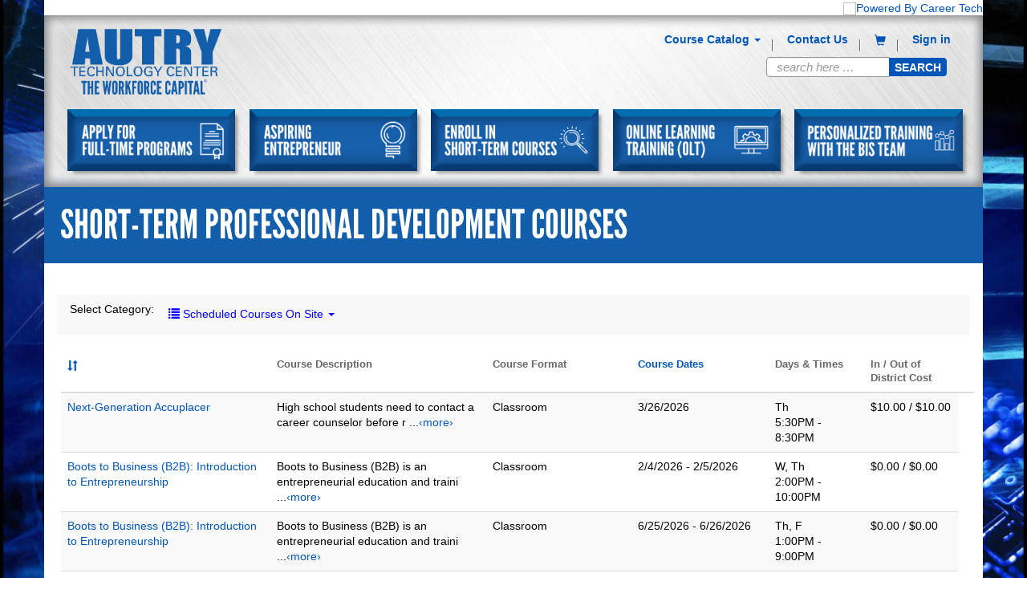

--- FILE ---
content_type: text/html; charset=utf-8
request_url: https://www.autryportal.com/Current-Courses/?order=c9_saturday%20ASC&%3Bpage=6
body_size: 36362
content:



<!DOCTYPE html>
<html lang="en-US" data-lang="en-US" crm-lang="en-US" dir="ltr" crm-lcid="1033"
	same-site-mode="None">
<head>
		
		<meta charset="utf-8" /><meta name="viewport" content="width=device-width,&#32;initial-scale=1.0" /><meta http-equiv="X-UA-Compatible" content="IE=edge" />
		<script type="text/javascript" >
				
        </script>
	<title>
	
		Current Courses
		&nbsp;· Customer Self-Service
</title>
		
		<script src="/_portal/7b138792-1090-45b6-9241-8f8d96d8c372/Resources/ResourceManager?lang=en-US"></script>
	
	<script type="text/javascript">
        // Refresh all powerBI Iframes on Login in one Iframe
        window.addEventListener('message', function (event) {
            if (event && event.data && event.data == 'refreshPowerBI') {
                $("iframe.powerbi").each(function () {
                    this.src = this.src;
                });
            }
        });

        // Fix for incorrect viewport width setting in IE 10 on Windows Phone 8.
        if (navigator.userAgent.match(/IEMobile\/10\.0/)) {
            var msViewportStyle = document.createElement("style");
            msViewportStyle.appendChild(document.createTextNode("@-ms-viewport{width:auto!important}"));
            document.getElementsByTagName("head")[0].appendChild(msViewportStyle);
        }
    </script>
		
	
		
		<link href="/css/bootstrap.min.css" rel="stylesheet" />

		<link href="https://content.powerapps.com/resource/powerappsportal/dist/font-awesome.bundle-3d8a58a48f.css" onerror="javascript:&#32;var&#32;target&#32;=&#32;event.target;&#32;var&#32;link&#32;=&#32;document.createElement(&#39;link&#39;);&#32;link.crossOrigin&#32;=&#32;target.crossOrigin;&#32;link.href&#32;=&#32;&#39;/dist/font-awesome.bundle-3d8a58a48f.css&#39;;&#32;link.rel&#32;=&#32;&#39;stylesheet&#39;;&#32;target.insertAdjacentElement(&#39;afterend&#39;,link);" rel="stylesheet" />

				<link href="https://content.powerapps.com/resource/powerappsportal/dist/preform.bundle-c7915b3e06.css" onerror="javascript:&#32;var&#32;target&#32;=&#32;event.target;&#32;var&#32;link&#32;=&#32;document.createElement(&#39;link&#39;);&#32;link.crossOrigin&#32;=&#32;target.crossOrigin;&#32;link.href&#32;=&#32;&#39;/dist/preform.bundle-c7915b3e06.css&#39;;&#32;link.rel&#32;=&#32;&#39;stylesheet&#39;;&#32;target.insertAdjacentElement(&#39;afterend&#39;,link);" rel="stylesheet" />


		
			


		
		<link href="/bootstrap.css?1561578849000" rel="stylesheet" />
<link href="/theme9.css?1561578841000" rel="stylesheet" />

		<style type="text/css">/* CSS Document */
#navButton{
  background: #0056B8;
}

tr:nth-child(4n+0), tr:nth-child(4n-1) {
                background-color: #fff !important;
}

table.table td {
    word-break: break-word;
}

@media (max-width: 767px) {
                tr:nth-child(4n+0), tr:nth-child(4n-1) {
                background-color: #fff !important;
                }
                
    .pagination {
        overflow:auto;
        white-space: nowrap;
        width: 100%
    }

    .pagination>li>a,.pagination>li>span {
        display: inline-block;
        float: none
    }

    .table-fluid thead {
        display:none
    }

    .table-fluid td,.table-fluid tr {
        display: block;
        width: 100%!important
    }

    .table-fluid tr {
        overflow: hidden;
        border-top: solid #ddd .3rem!important
    }

    .table-fluid td {
        vertical-align: top;
        word-break: break-all;
        padding-left: 13rem!important
    }

    .table-fluid td:before {
        content: attr(data-th);
        font-weight: 700;
        display: inline-block;
        width: 12rem;
        margin-left: -12rem;
        float: left;
        padding-right: 1rem;
        word-break: normal
    }

    .table-fluid td:after {
        content: "";
        display: table;
        clear: both
    }

    .table-fluid .dropdown.action>a {
        width: 10rem
    }
}

.desc {display:none;}
@media (max-width: 767px) {
    .table-fluid td:before {
        width: 16rem;
        margin-left: -16rem;
    }
    .table-fluid td {
        padding-left: 16rem!important;
    }
    td[data-th="Course Description"],
    td[data-th="Days and Times"] { 
        display:none;
    }
}
</style>
		
		
		
		
	
		
		<link href="https://content.powerapps.com/resource/powerappsportal/dist/pwa-style.bundle-55718a4c0d.css" onerror="javascript:&#32;var&#32;target&#32;=&#32;event.target;&#32;var&#32;link&#32;=&#32;document.createElement(&#39;link&#39;);&#32;link.crossOrigin&#32;=&#32;target.crossOrigin;&#32;link.href&#32;=&#32;&#39;/dist/pwa-style.bundle-55718a4c0d.css&#39;;&#32;link.rel&#32;=&#32;&#39;stylesheet&#39;;&#32;target.insertAdjacentElement(&#39;afterend&#39;,link);" rel="stylesheet" />

		</head>
<body data-sitemap-state="/Current-Courses/:/"
	data-dateformat="M/d/yyyy"
	data-timeformat="h:mm tt"
	data-datetimeformat="M/d/yyyy h:mm tt"
	data-app-path="/"
	data-ckeditor-basepath="/js/BaseHtmlContentDesigner/Libs/msdyncrm_/libs/ckeditor/"
	data-case-deflection-url="/_services/search/7b138792-1090-45b6-9241-8f8d96d8c372">


	
		<link href="https://content.powerapps.com/resource/powerappsportal/dist/pcf-style.bundle-373a0f4982.css" onerror="javascript:&#32;var&#32;target&#32;=&#32;event.target;&#32;var&#32;link&#32;=&#32;document.createElement(&#39;link&#39;);&#32;link.crossOrigin&#32;=&#32;target.crossOrigin;&#32;link.href&#32;=&#32;&#39;/dist/pcf-style.bundle-373a0f4982.css&#39;;&#32;link.rel&#32;=&#32;&#39;stylesheet&#39;;&#32;target.insertAdjacentElement(&#39;afterend&#39;,link);" rel="stylesheet" />

			
	
		

	<div id="offlineNotificationBar" class="displayNone">
		<img alt="web" id="web" onerror="javascript:&#32;var&#32;target&#32;=&#32;event.target;&#32;var&#32;img&#32;=&#32;document.createElement(&#39;img&#39;);&#32;img.src&#32;=&#32;&#39;/css/images/web.png&#39;;&#32;img.alt&#32;=&#32;&#39;web&#39;;&#32;img.id&#32;=&#32;&#39;web&#39;&#32;;&#32;target.insertAdjacentElement(&#39;afterend&#39;,img);&#32;target.remove();" src="https://content.powerapps.com/resource/powerappsportal/img/web.png" />
		<div id="message">You&#8217;re offline. This is a read only version of the page.</div>
		<div id="close" onclick="this.parentElement.style.display='none';"><img alt="close" onerror="javascript:&#32;var&#32;target&#32;=&#32;event.target;&#32;var&#32;img&#32;=&#32;document.createElement(&#39;img&#39;);&#32;img.src&#32;=&#32;&#39;/css/images/close.png&#39;;&#32;img.alt&#32;=&#32;&#39;close&#39;;&#32;img.id&#32;=&#32;&#39;&#39;&#32;;&#32;target.insertAdjacentElement(&#39;afterend&#39;,img);&#32;target.remove();" src="https://content.powerapps.com/resource/powerappsportal/img/close.png" /></div>
	</div>

	

	<script type="text/javascript">
        window.DisableCkEditor = window.DisableCkEditor || {};
		DisableCkEditor.Value = 'False';
    </script>

	<script type="text/javascript">
        var enableOmniChannelWidgetWithSiteCopilot = 'False';
        if (enableOmniChannelWidgetWithSiteCopilot === "True" || enableOmniChannelWidgetWithSiteCopilot === "true") {
            const authUrl = window.location.origin + "/_services/auth/portalusertoken";
            const fetchWithRetries = async (url, options, retries) => {
                try {
                    const authResponse = await fetch(url, options);
                    const token = await authResponse.text();
                    sessionStorage['c2Token'] = token;
                } catch (err) {
                    if (retries === 1) throw err;
                    return await fetchWithRetries(url, options, retries - 1);
                }
            };
            fetchWithRetries(authUrl, { method: "POST" }, 4);
        }
    </script>

	<script type="text/javascript">
		var isPvaBotAuthenticated = sessionStorage['isPvaBotAuthenticated'];
		var isPortalUserLoggedIn = 'False';

        if ((isPvaBotAuthenticated != null || isPvaBotAuthenticated != undefined) && isPvaBotAuthenticated != isPortalUserLoggedIn) {
			sessionStorage['triggerPvaBotSignOut'] = true;
			sessionStorage.removeItem('c2Token');
            sessionStorage.removeItem('directLinetoken');
            sessionStorage.removeItem('conversation_Id');

			sessionStorage.removeItem('bot_c2Token');
			sessionStorage.removeItem('botdirectLinetoken');
            sessionStorage.removeItem('botconversation_Id');
		}
		sessionStorage['isPvaBotAuthenticated'] = isPortalUserLoggedIn;
    </script>

	<script type="text/javascript">
		window["CSPSettings"] = window["CSPSettings"] || {};
		window["CSPSettings"].nonce = '';
        window["FabricConfig"] = window["FabricConfig"] || {};
        window["FabricConfig"].mergeStyles = window["FabricConfig"].mergeStyles || {};
		window["FabricConfig"].mergeStyles.cspSettings = window["CSPSettings"];
        window["Microsoft"] = window["Microsoft"] || {};
		window["Microsoft"].Dynamic365 = {
			Portal: {
				
				User: {
					userName: '',
					firstName: '',
					lastName: '',
					email: '',
					contactId: '',
					userRoles: [],
				},
				
				version: '9.8.1.7',
				type: 'CustomerPortal',
				id: 'ef9aafe3-02c2-4587-87d1-c4aff8f797ca', 
				geo: 'NAM', 
				tenant: '813688f8-f61a-43f6-9ae3-2eba3629787f', 
				correlationId: '68be1682-2024-4e98-81f2-34e0703a365d',
                orgEnvironmentId: 'd2c15172-9fe0-46cc-8509-c9c8d59fffc1',
                orgId: '7294b273-5d6c-4f32-96d4-891a2f7ad6a8',
                portalProductionOrTrialType: 'Production',
                isTelemetryEnabled: 'True',
                InstrumentationSettings: {
                    instrumentationKey: '197418c5cb8c4426b201f9db2e87b914-87887378-2790-49b0-9295-51f43b6204b1-7172',
                    collectorEndpoint: 'https://us-mobile.events.data.microsoft.com/OneCollector/1.0/'
                },
                timerProfileForBatching: 'NEAR_REAL_TIME',
                activeLanguages: ["en-US"],
                isClientApiEnabled: 'True'
            }
        };

		window["Microsoft"].Dynamic365.Portal.onPagesClientApiReady = (callback) => {
			return new Promise((resolve, reject) => {
				let isComplete = false;
				let timeoutId;
				const timeoutInterval = 10000;
		
				function handleReady() {
					if (!isComplete && window.$pages) {
						isComplete = true;
						clearTimeout(timeoutId);
						try {
							if (typeof callback === "function") {
								callback(window.$pages);
							}
						} catch (e) {
							console.error("onPagesClientApiReady callback error:", e);
						}
						resolve(window.$pages); // should we reject if callback throws an error
					}
				}
		
				if (window.$pages) {
					handleReady();
					return;
				}
		
				function sdkListener() {
					handleReady();
					window.removeEventListener('pagesSDKInitialized', sdkListener);
				}
		
				window.addEventListener('pagesSDKInitialized', sdkListener);
		
				timeoutId = setTimeout(() => {
					if (!isComplete) {
						window.removeEventListener('pagesSDKInitialized', sdkListener);
						if (window.$pages) {
							handleReady();
						} else {
							isComplete = true;
							reject(new Error('window.$pages not available.'));
						}
					}
				}, timeoutInterval);
			});
		};

        // Mark request not cacheable if Dynamics365PortalAnalytics cookie is being refreshed by the server or if the cookie in request header is invalid
		

        // For client side telemetry intializing Dynamics365PortalAnalytics cookie object
		
        window["Microsoft"].Dynamic365.Portal.dynamics365PortalAnalytics = 'tB6ShrdkIwv0wiS8sR8NXUzmESqW2seQ7pMJ4OGvjuzTYpgLYDacKYbtOkvTQeRtrFI2GyN0kZsH7S2pkrkJioJoZjLhQ8O5wMAYrZrLzLtc6bt8h6nXOSRhZc62w2CYohhYsBkZFidgghj7fpoAuQ2'; // CodeQL [SM00430] False Positive: only alphanumeric chars allowed, for non-alphanumeric char it will return INVALID_CHARACTERS_IN_COOKIE 
		

	</script>
	
	<script type="text/javascript">

		
    </script>

	
		

<!--<div class="xrm-editable-html&#32;xrm-attribute"><div class="xrm-attribute-value"><script language='javascript'>
try {
    var notUsed = new URLSearchParams(window.location.search);
} catch (e) {
    var newDiv = document.createElement("div");
    newDiv.addClass('alert alert-danger');
    var text1 = document.createElement("p");
    var text1text = document.createTextNode("The browser you are using is no longer supported and you will be unable to complete your purchase. We recommend using the latest versions of Chrome, Edge, or Firefox.");
    text1.appendChild(text1text);
    newDiv.appendChild(text1);
    var navBar = document.getElementById("navbar");
    document.body.insertBefore(newDiv, navBar);
}
</script>
</div></div>-->

<link rel="shortcut icon" src="favicon.ico" type="image/x-icon">
<div id="browserError" style="display:none">
    <p class="alert alert-danger" style='margin-bottom:0'> The browser you are using is no longer supported and you will be unable to complete your purchase. We recommend using the latest versions of Chrome, Edge, or Firefox.</p> 
</div>
<div class="navbar navbar-inverse navbar-static-top" role="navigation">
  <div class="container">
    <div class="navbar-header">
<!--      <div class="visible-xs-block">
        <div class="xrm-editable-html&#32;xrm-attribute" data-languageContext="English"><div class="xrm-attribute-value"><div>
  <a href="http://autrytech.microsoftcrmportals.com">
    <img style="width: 120px; height: 66px; padding: 8px 0px 0px 30px" src="/autrylogo.png">
  </a>
</div>
</div></div>
      </div>
-->
      <div class="visible-xs-block visible-sm-block visible-md-block visible-lg-block navbar-brand">
        <div class="xrm-editable-html&#32;xrm-attribute" data-languageContext="English"><div class="xrm-attribute-value"><p style="margin-left: -1px;"><a href="../../"><img src="/autrylogo.png" style="top: -22px; width: 105px; height: 45px; margin-right: 1px; float: left; position: relative;"></a></p></div></div>
      </div>
      <button type="button" class="navbar-toggle collapsed" title="Toggle navigation


&lt;meta property=&quot;“og:image”&quot; content=&quot;“https://autrytech.microsoftcrmportals.com/manuAndtrades.jpg&amp;quot;/&quot;&gt;
&lt;meta property=&quot;”og:image:width”&quot; content=&quot;”600″&quot;&gt;
&lt;meta property=&quot;”og:image:height”&quot; content=&quot;”315″&quot;&gt;



" data-toggle="collapse" data-target="#navbar" aria-expanded="false" onclick="setHeight();">
        <span class="sr-only">Toggle navigation


&lt;meta property=&quot;“og:image”&quot; content=&quot;“https://autrytech.microsoftcrmportals.com/manuAndtrades.jpg&amp;quot;/&quot;&gt;
&lt;meta property=&quot;”og:image:width”&quot; content=&quot;”600″&quot;&gt;
&lt;meta property=&quot;”og:image:height”&quot; content=&quot;”315″&quot;&gt;



</span>
        <span class="icon-bar"></span>
        <span class="icon-bar"></span>
        <span class="icon-bar"></span>
      </button>
    </div>
    <div id="navbar" class="navbar-collapse collapse">
      
      
        <div class="navbar-right menu-bar " data-weblinks-maxdepth="2">
          <ul class="nav navbar-nav weblinks" role="menubar">
            
              
              
                
              

              <li role="none" class="weblink  dropdown">
                <a role="menuitem"
                    aria-label="Course Catalog"
                                        href="#" class="dropdown-toggle" data-toggle="dropdown"
 title="Course Catalog">
                      Course Catalog
                      <span class="caret"></span>
                </a>

                
                  <ul class="dropdown-menu" role="menu">
                    
                    
                      <li role="none">
                        <a role="menuitem"
                           aria-label="Current Courses"
                           href="/Current-Courses/"
                           
                           
                           title="Current Courses" >
                           Current Courses
                        </a>
                      </li>
                    
                      <li role="none">
                        <a role="menuitem"
                           aria-label="Online Learning Training"
                           href="/OLT/"
                           
                           
                           title="Online Learning Training" >
                           Online Learning Training
                        </a>
                      </li>
                    
                      <li role="none">
                        <a role="menuitem"
                           aria-label="More Opportunities"
                           href="/more-opportunities/"
                           
                           
                           title="More Opportunities" >
                           More Opportunities
                        </a>
                      </li>
                    
                  </ul>
                
              </li>

            
              
                <li class="divider-vertical" aria-hidden="true"></li>
              
              
                
              

              <li role="none" class="weblink ">
                <a role="menuitem"
                    aria-label="Contact Us"
                                        href="/contact-us/"
 title="Contact Us">
                      Contact Us
                </a>

                
              </li>

            
              
                <li class="divider-vertical" aria-hidden="true"></li>
              
              
                
              

              <li role="none" class="weblink ">
                <a role="menuitem"
                    aria-label="Shopping Cart"
                                        href="https://www.autryportal.com/session/review-purchase-cart/"
 title="Shopping Cart">
                        <span class="fa fa-shopping-cart" aria-hidden="true"></span>
                </a>

                
              </li>

            
            
            
            <li class="divider-vertical" aria-hidden="true"></li>
            
            
              <li role="none">
                <a role="menuitem" aria-label="Sign in" href="/SignIn?returnUrl=%2FCurrent-Courses%2F%3Forder%3Dc9_saturday%2520ASC%26%253Bpage%3D6" title="Sign in">
                      Sign in
                </a>
              </li>
            
          </ul>
          
        </div>
      
      <div class="navbar-right hidden-xs">
        <div class="xrm-editable-html&#32;xrm-attribute&#32;no-value" data-languageContext="English"><div class="xrm-attribute-value"></div></div>
      </div>
    </div>
  </div>
</div>


  
  
  
  

<script type="text/javascript">
         window.onload = function() {
            if(window.navigator.appName == "Microsoft Internet Explorer" || window.navigator.userAgent.indexOf("Trident") > 0){
                var searchElement = document.getElementById("search");
                if (searchElement != null) searchElement.setAttribute("href", "");
            }
             try {
                var notUsed = new URLSearchParams(window.location.search);
            } catch (e) {
                document.getElementById('browserError').style.display = "inline";
            }        
          };

          function setHeight(){
           var windowHeight = window.innerHeight - 140;
           var navbar = document.getElementById("navbar");
           if (navbar) {
            navbar.style.maxHeight = windowHeight + "px";
   }
          }

          window.addEventListener('resize', function (event) {
           setHeight();

          });
</script>
	

	<!-- add anti-forgery token-->
	<div id="antiforgerytoken" data-url="/_layout/tokenhtml"></div>

	
			<!-- Client Telemetry init if telemetry enabled-->
			<script onerror="javascript:&#32;var&#32;target&#32;=&#32;event.target;&#32;var&#32;script&#32;=&#32;document.createElement(&#39;script&#39;);&#32;script.crossOrigin&#32;=&#32;target.crossOrigin;&#32;script.src&#32;=&#32;&#39;/dist/client-telemetry.bundle-bc57c05e4b.js&#39;;&#32;script.type&#32;=&#32;&#39;text/javascript&#39;;&#32;target.insertAdjacentElement(&#39;afterend&#39;,script);" src="https://content.powerapps.com/resource/powerappsportal/dist/client-telemetry.bundle-bc57c05e4b.js" type="text/javascript"></script>

		
	
		<!-- Client Telemetry Wrapper init -->
		<script onerror="javascript:&#32;var&#32;target&#32;=&#32;event.target;&#32;var&#32;script&#32;=&#32;document.createElement(&#39;script&#39;);&#32;script.crossOrigin&#32;=&#32;target.crossOrigin;&#32;script.src&#32;=&#32;&#39;/dist/client-telemetry-wrapper.bundle-633e70f51b.js&#39;;&#32;script.type&#32;=&#32;&#39;text/javascript&#39;;&#32;target.insertAdjacentElement(&#39;afterend&#39;,script);" src="https://content.powerapps.com/resource/powerappsportal/dist/client-telemetry-wrapper.bundle-633e70f51b.js" type="text/javascript"></script>

		<script>
			window.clientLogWrapper = new ClientLogWrapper();
		</script>
		<script onerror="javascript:&#32;var&#32;target&#32;=&#32;event.target;&#32;var&#32;script&#32;=&#32;document.createElement(&#39;script&#39;);&#32;script.crossOrigin&#32;=&#32;target.crossOrigin;&#32;script.src&#32;=&#32;&#39;/dist/preform.moment_2_29_4.bundle-4fdd3f639b.js&#39;;&#32;script.type&#32;=&#32;&#39;text/javascript&#39;;&#32;target.insertAdjacentElement(&#39;afterend&#39;,script);" src="https://content.powerapps.com/resource/powerappsportal/dist/preform.moment_2_29_4.bundle-4fdd3f639b.js" type="text/javascript"></script>

		

		<script onerror="javascript:&#32;var&#32;target&#32;=&#32;event.target;&#32;var&#32;script&#32;=&#32;document.createElement(&#39;script&#39;);&#32;script.crossOrigin&#32;=&#32;target.crossOrigin;&#32;script.src&#32;=&#32;&#39;/dist/pcf-dependency.bundle-805a1661b7.js&#39;;&#32;script.type&#32;=&#32;&#39;text/javascript&#39;;&#32;target.insertAdjacentElement(&#39;afterend&#39;,script);" src="https://content.powerapps.com/resource/powerappsportal/dist/pcf-dependency.bundle-805a1661b7.js" type="text/javascript"></script>

							   <script onerror="javascript:&#32;var&#32;target&#32;=&#32;event.target;&#32;var&#32;script&#32;=&#32;document.createElement(&#39;script&#39;);&#32;script.crossOrigin&#32;=&#32;target.crossOrigin;&#32;script.src&#32;=&#32;&#39;/dist/pcf.bundle-b48d7dca38.js&#39;;&#32;script.type&#32;=&#32;&#39;text/javascript&#39;;&#32;target.insertAdjacentElement(&#39;afterend&#39;,script);" src="https://content.powerapps.com/resource/powerappsportal/dist/pcf.bundle-b48d7dca38.js" type="text/javascript"></script>

							   <script onerror="javascript:&#32;var&#32;target&#32;=&#32;event.target;&#32;var&#32;script&#32;=&#32;document.createElement(&#39;script&#39;);&#32;script.crossOrigin&#32;=&#32;target.crossOrigin;&#32;script.src&#32;=&#32;&#39;/dist/pcf-extended.bundle-b0e01b5622.js&#39;;&#32;script.type&#32;=&#32;&#39;text/javascript&#39;;&#32;target.insertAdjacentElement(&#39;afterend&#39;,script);" src="https://content.powerapps.com/resource/powerappsportal/dist/pcf-extended.bundle-b0e01b5622.js" type="text/javascript"></script>

						
	<div class="container" role ="main" aria-label="Current Courses">
	<div class="page-heading">
		<ul class="breadcrumb">
						<li>
				<a href="/" title="Home">Home</a>
			</li>
						<li class="active">Current Courses</li>
		</ul>
		<div class="page-header">
			<h1>Current Courses</h1>
		</div>
	</div>
	<div class="row">
		<div class="col-md-12" id="mainContent">
			 






<!-- DCS - Begin Autry Tech Style --> 
<div id="page_custom"> 
    <div class="xrm-editable-html&#32;xrm-attribute"><div class="xrm-attribute-value"><link rel="stylesheet" id="font-league-gothic-specimens-css" href="https://autrytech.edu/portal_resources/webfontkit-leagueGothic/specimen_files/specimen_stylesheet.css?ver=1.0.1" type="text/css" media="all">
<link rel="stylesheet" id="font-league-gothic-css" href="https://autrytech.edu/portal_resources/webfontkit-leagueGothic/stylesheet.css?ver=1.0.0" type="text/css" media="all">
<link rel="stylesheet" id="AutryTech-style-css" href="//autrytech.edu/portal_resources/js_composer_tta.min.css?ver=6.1" type="text/css" media="all">
<link rel="stylesheet" id="AutryTech-style-css" href="//autrytech.edu/portal_resources/style.css?ver=5.3.2" type="text/css" media="all">
<link rel="stylesheet" id="theme-css" href="//autrytech.edu/portal_resources/theme.css?ver=1.1.8" type="text/css" media="all">
<style type="text/css">
body {
	background: url("https://autrytech.edu/portal_resources/autry technology center.jpg");
    background-repeat: no-repeat;
    background-size: cover;
    height: 100vh;
    width: 100%;
	background-attachment: fixed;
}
.site-header.sticky { z-index:1001 }
.main {background-color:#fff; padding-bottom:20px;}

/*--mod 6/1/20 remove .form_container {max-width:unset; width:100%} */
/*--mod 6/1/20 add */
.form_container {clear:both}

@media (max-width: 991px) { .form_container {width:95%} }
.form_container a, .form_container button {
    height: 23px;
    padding-top: 1px;
}

ul.breadcrumb {display:none}

/*search bar and buttons*/
form.navbar-form {padding:0}
@media (min-width: 768px) {
	form.navbar-form {margin-right:-15px; width:100% }
	form.navbar-form .input-group {width: calc(100% - 180px);}
	form.navbar-form #navLink {width:175px; display: inline-block;}
	form.navbar-form .input-group-btn { width: 20px !important; }
}
#navButton{ background: #0056B8; }


.wpb_single_image.vc_align_center {
    text-align: center;
}
.wpb_button, .wpb_content_element, ul.wpb_thumbnails-fluid>li {
    margin-bottom: 35px;
}

.open>.dropdown-menu {
    display: unset;
    background-color: #fff;
}

span.username {
    background: #155ba3;
    border-radius: 50%;
    color: #fff;
    font-size: 1.2em;
    width: 20px;
    height: 20px;
    display: inline-block;
    padding: 0 5px;
}

/*nav in mobile*/
.weblinks:not(.mobile_portal_nav) { display:block; }
.mobile_portal_nav { 
	display: none; 
    background-color: #ccc;
    margin-right: 13px;
}
@media (max-width: 1309px) { .weblinks > li > a {padding:10px 10px;} }
@media (max-width: 1199px) { .weblinks > li > a {padding:10px 4px;} }
@media (min-width: 768px) and (max-width:991px) { .weblinks > li > a {font-size: 0.8em !important} }
@media (max-width: 767px) {
	.weblinks:not(.mobile_portal_nav) { display:none; }
	.mobile_portal_nav{display: block;}
}


#at_page_title {
    background-color: #125eaa;
    margin: 0px -16px;
    padding: 20px;
}
#at_page_title h1 {
	margin:0 !important;
	font-size: 3.6em;
	color: #fff;
}
#at_page_content, #colophon {display:none; }

/*fix tables*/
th {
	background-color: #fff !important;
    font-size: .9em !important;
    text-transform: none !important;
    color: #666;
}

footer .footer-top {background-color:transparent; }

#menu-footer ul.dropdown-menu { background-color: #000000; }
#menu-footer > li > a { letter-spacing: -.02em; }
.dropdown-menu a { font-size: 1.2em; }
</style><header id="masthead" class="site-header sticky" role="banner">
    <div class="container career_tech_banner">
        <a href="http://okcareertech.org/" target="_blank"><img alt="Powered By Career Tech" data-src="https://autrytech.edu/portal_resources/CareerTech_WhiteBlackLogo.jpg" class=" lazyloaded" src="https://portal_resources/CareerTech_WhiteBlackLogo.jpg" loading="lazy"><noscript><img src="https://portal_resources/CareerTech_WhiteBlackLogo.jpg" alt="Powered By Career Tech"></noscript></a>
    </div>

    <!--navigation, search logo -->
    <div class="container topnavarea">
        <div class="row">
            <nav aria-label="main menu">
                <div class="navbar navbar-static-top navbar-autry">
    
                    <div class="col-lg-3 col-md-3 col-sm-3 col-xs-6">
                        <a class="logo" href="https://autrytech.edu/" title="Autry Technology Center" rel="homepage"><img style="max-width:200px" src="https://autrytech.edu/portal_resources/Autry Workforce Capital_TM_2935.png" alt="Autry Technology Center Logo"></a>
                    </div>
                    
                    <div class="col-lg-9 col-md-9 col-sm-9 col-xs-6" style="text-align:right;">
                        <div id="top_container"><a class="change-language googletranslate">translate</a><div id="translateAnchor"></div>
                            <div class="form_container"><form method="get" class="form-search" action="https://autrytech.edu/">
                                <div class="input-group">
                                    <input type="text" class="form-control search-query" name="s" placeholder="search here …" aria-labelledby="searchsubmit">
                                    <span class="input-group-btn">
                                        <button type="submit" class="btn btn-primary" name="submit" id="searchsubmit" value="Search">Search</button>
                                    </span>
                                </div>
                            </form></div>
                        </div>

     
                        <div class="clearfix"></div>
                        <!-- .navbar-toggle is used as the toggle for collapsed navbar content -->
                        <div class="navbar-header">
                            <button type="button" class="navbar-toggle" data-toggle="collapse" data-target=".navbar-responsive-collapse">
                                <span class="icon-bar"></span>
                                <span class="icon-bar"></span>
                                <span class="icon-bar"></span>
                            </button>
                        </div>
                    </div>
                    <div class="col-xs-12">
                        <div class="navbar-collapse navbar-responsive-collapse collapse" id="topnavbar" style="margin-left: 0px; height: 0px;" aria-expanded="false">
                           <ul id="menu-main" class="nav navbar-nav navbar-right"><li id="menu-item-12476" class="menu-item menu-item-type-custom menu-item-object-custom menu-item-12476"><a href="https://autrytech.edu/how-to-apply"><img src="https://autrytech.edu/portal_resources/NAVCTA_Buttons.jpg" alt="APPLY FOR FULL-TIME PROGRAMS"><span>APPLY FOR FULL-TIME PROGRAMS</span></a></li>
                                <li id="menu-item-12615" class="menu-item menu-item-type-custom menu-item-object-custom menu-item-12615"><a href="https://autrytech.edu/strate-center"><img src="https://autrytech.edu/portal_resources/NAVCTA_Buttons2.jpg" alt="ASPIRING ENTREPRENEUR"><span>ASPIRING ENTREPRENEUR</span></a></li>
                                <li id="menu-item-12478" class="menu-item menu-item-type-custom menu-item-object-custom current-menu-item active menu-item-12478"><a href="https://www.autryportal.com/Current-Courses/"><img src="https://autrytech.edu/portal_resources/NAVCTA_Buttons3.jpg" alt="ENROLL IN A SHORT-TERM COURSE"><span>ENROLL IN A SHORT-TERM COURSE</span></a></li>
                                <li id="menu-item-13759" class="menu-item menu-item-type-custom menu-item-object-custom menu-item-13759"><a href="https://www.autryportal.com/OLT/"><img src="https://autrytech.edu/portal_resources/NAVCTA_Buttons4.jpg" alt="ONLINE LEARNING TRAINING (OLT)"><span>ONLINE LEARNING TRAINING (OLT)</span></a></li>
                                <li id="menu-item-12482" class="menu-item menu-item-type-post_type menu-item-object-page menu-item-12482"><a href="https://autrytech.edu/bisteam/"><img src="https://autrytech.edu/portal_resources/NAVCTA_Buttons5.jpg" alt="PERSONALIZED TRAINING WITH THE BIS TEAM"><span>PERSONALIZED TRAINING WITH THE BIS TEAM</span></a></li>
                          </ul>
                       </div>
                  </div> <!-- col-xs-12-->
                </div> <!-- navbar -->
            </nav>
        </div> <!-- row -->
    </div> <!--container -->   
</header>
    
    </div></div> 
     
        <div class="xrm-editable-html&#32;xrm-attribute"><div class="xrm-attribute-value"><div id="at_page_title"><h1 class="entry-title">Short-Term Professional Development Courses</h1></div>

<div id="at_page_content">
<div class="wpb_column vc_column_container vc_col-sm-12 vc_col-xs-12"><div class="vc_column-inner"><div class="wpb_wrapper">
	<div class="wpb_text_column wpb_content_element  vc_custom_1586194538356">
		<div class="wpb_wrapper">
			<p style="text-align: center; line-height: 1;"><span style="color: #0056b8;"><span style="font-family: league_gothicregular; font-size: 35px;">SHORT-TERM COURSES ARE GEARED TOWARD INDIVIDUALS SEEKING CAREER </span></span></p>
<p style="text-align: center; line-height: 1;"><span style="color: #0056b8;"><span style="font-family: league_gothicregular; font-size: 35px;">OR </span></span><span style="color: #0056b8;"><span style="font-family: league_gothicregular; font-size: 35px;">PERSONAL GROWTH AND EMPLOYERS INVESTING IN THE ADVANCEMENT OF THEIR WORKFORCE.</span></span></p>

		</div>
	</div>

	<div class="wpb_text_column wpb_content_element  vc_custom_1586194194077">
		<div class="wpb_wrapper">
			<p style="text-align: center;"><span style="color: #0056b8;"><strong><span style="font-size: 20px;">Can’t find the course you are looking for?</span></strong></span></p>

		</div>
	</div>

	<div class="wpb_single_image wpb_content_element vc_align_center">
		
		<figure class="wpb_wrapper vc_figure">
			<a href="https://www.autryportal.com/contact-us/?contact=Amber%20Buller&amp;contactid=d95609ea-1e55-e711-8123-e0071b6ac191&amp;" target="_blank" class="vc_single_image-wrapper   vc_box_border_grey"><img width="200" height="72" alt="contactbiswhite" title="contactbiswhite" data-src="https://autrytech.edu/portal_resources/contactbiswhite-scaled-200x72.jpg" class="vc_single_image-img  lazyloaded" src="https://autrytech.edu/portal_resources/contactbiswhite-scaled-200x72.jpg" loading="lazy"><noscript><img class="vc_single_image-img " src="https://autrytech.edu/portal_resources/contactbiswhite-scaled-200x72.jpg" width="200" height="72" alt="contactbiswhite" title="contactbiswhite"></noscript></a>
		</figure>
	</div>

	<div class="wpb_text_column wpb_content_element ">
		<div class="wpb_wrapper">
			<p style="text-align: center;"><span style="color: #ff0000;">*You must be at least 16 years of age to enroll in an Short-Term Professional Development Course.</span></p>
<p style="text-align: center;"><a href="https://autrytech.edu/portal_resources/ACD_Enrollment-Form_2019_type.pdf" target="_blank" rel="noopener noreferrer">Click Here to Print Enrollment Form.</a></p>

		</div>
	</div>
</div></div></div>
</div></div></div> 
     
    <div class="xrm-editable-html&#32;xrm-attribute"><div class="xrm-attribute-value"><footer id="colophon" class="site-footer ">

        <div class="container area1">
            <div class="row">

                <div class="col-md-12 col-lg-12" style="padding-right:8px;">
                    <nav aria-label="footer menu">
                        <ul id="menu-footer" class="footer-menu"><li id="menu-item-12274" class="menu-item menu-item-type-post_type menu-item-object-page menu-item-has-children dropdown menu-item-12274"><a href="https://autrytech.edu/about-autry/" class="dropdown-toggle" data-toggle="dropdown">About Autry Tech <b class="caret"></b></a>
<ul class="dropdown-menu">
	<li id="menu-item-12311" class="menu-item menu-item-type-post_type menu-item-object-page menu-item-12311"><a href="https://autrytech.edu/about-autry/accreditation/">Accreditation</a></li>
	<li id="menu-item-12312" class="menu-item menu-item-type-post_type menu-item-object-page menu-item-12312"><a href="https://autrytech.edu/about-autry/annual-report/">Annual Report</a></li>
	<li id="menu-item-12283" class="menu-item menu-item-type-post_type menu-item-object-page menu-item-12283"><a href="https://autrytech.edu/autry-news/">AUTRY TECH NEWS</a></li>
	<li id="menu-item-44" class="menu-item menu-item-type-post_type menu-item-object-page menu-item-44"><a href="https://autrytech.edu/board-of-education/">Board of Education</a></li>
	<li id="menu-item-12313" class="menu-item menu-item-type-post_type menu-item-object-page menu-item-12313"><a href="https://autrytech.edu/consumer-information/">Consumer Information</a></li>
	<li id="menu-item-12310" class="menu-item menu-item-type-post_type menu-item-object-page menu-item-12310"><a href="https://autrytech.edu/about-autry/history/">History</a></li>
	<li id="menu-item-41" class="menu-item menu-item-type-post_type menu-item-object-page menu-item-41"><a href="https://autrytech.edu/education-partners/">Partner Schools</a></li>
	<li id="menu-item-12275" class="menu-item menu-item-type-post_type menu-item-object-page menu-item-12275"><a href="https://autrytech.edu/student-services/school-calendar-business-hours/">School Calendar</a></li>
</ul>
</li>
<li id="menu-item-12276" class="menu-item menu-item-type-post_type menu-item-object-page menu-item-has-children dropdown menu-item-12276"><a href="https://autrytech.edu/facility/" class="dropdown-toggle" data-toggle="dropdown">Facility <b class="caret"></b></a>
<ul class="dropdown-menu">
	<li id="menu-item-12278" class="menu-item menu-item-type-post_type menu-item-object-page menu-item-12278"><a href="https://autrytech.edu/facility/main-campus-map/">AUTRY TECH MAIN CAMPUS</a></li>
	<li id="menu-item-12277" class="menu-item menu-item-type-post_type menu-item-object-page menu-item-12277"><a href="https://autrytech.edu/facility/woodring-campus-map/">AUTRY TECH WOODRING CAMPUS</a></li>
	<li id="menu-item-12281" class="menu-item menu-item-type-post_type menu-item-object-page menu-item-12281"><a href="https://autrytech.edu/facility/campus-facility-options/">Campus Facility Options</a></li>
	<li id="menu-item-12831" class="menu-item menu-item-type-custom menu-item-object-custom menu-item-12831"><a target="_blank" href="https://www.autryportal.com/contact-us/?contact=Cammeron%20Kaiser&amp;contactid=2d5a88c8-82e3-e811-a96d-000d3a1d7f08&amp;">Host an Event</a></li>
	<li id="menu-item-12608" class="menu-item menu-item-type-post_type menu-item-object-doc menu-item-12608"><a href="https://autrytech.edu/coronavirus/" target="_blank">Campus Safety and Security</a></li>
	<li id="menu-item-12279" class="menu-item menu-item-type-post_type menu-item-object-page menu-item-12279"><a href="https://autrytech.edu/facility/strate-center/">Strate Center</a></li>
	<li id="menu-item-12282" class="menu-item menu-item-type-post_type menu-item-object-page menu-item-12282"><a href="https://autrytech.edu/autry-surplus/">Surplus</a></li>
	<li id="menu-item-12501" class="menu-item menu-item-type-post_type menu-item-object-page menu-item-12501"><a href="https://autrytech.edu/testing-at-autry/">Testing at Autry Tech</a></li>
	<li id="menu-item-12829" class="menu-item menu-item-type-custom menu-item-object-custom menu-item-12829"><a href="https://autrytech.edu/facility/main-campus-map/">Visiting Campus?</a></li>
</ul>
</li>
<li id="menu-item-14097" class="menu-item menu-item-type-custom menu-item-object-custom menu-item-14097"><a href="https://autrytech.edu/cost-and-financial-aid">FINANCIAL ASSISTANCE</a></li>
<li id="menu-item-12287" class="menu-item menu-item-type-post_type menu-item-object-page menu-item-has-children dropdown menu-item-12287"><a href="https://autrytech.edu/full-time-student-services/" class="dropdown-toggle" data-toggle="dropdown">Full-Time Student Resources <b class="caret"></b></a>
<ul class="dropdown-menu">
	<li id="menu-item-12291" class="menu-item menu-item-type-post_type menu-item-object-doc menu-item-12291"><a href="https://autrytech.edu/doc/comprehensive-guidance-plan/">Comprehensive Guidance Plan</a></li>
	<li id="menu-item-12290" class="menu-item menu-item-type-post_type menu-item-object-page menu-item-12290"><a href="https://autrytech.edu/student-services/student-organizations/">CAREERTECH STUDENT ORGANIZATIONS</a></li>
	<li id="menu-item-14220" class="menu-item menu-item-type-custom menu-item-object-custom menu-item-14220"><a href="https://autrytech.edu/chad-cargill-act-workshop/">CHAD CARGILL ACT WORKSHOP</a></li>
	<li id="menu-item-14582" class="menu-item menu-item-type-post_type menu-item-object-page menu-item-14582"><a href="https://autrytech.edu/distancelearningguide/">DISTANCE LEARNING GUIDE</a></li>
	<li id="menu-item-12292" class="menu-item menu-item-type-post_type menu-item-object-doc menu-item-12292"><a href="https://autrytech.edu/doc/student-handbook-2/">Full-Time Student Handbook</a></li>
	<li id="menu-item-14051" class="menu-item menu-item-type-post_type menu-item-object-page menu-item-14051"><a href="https://autrytech.edu/micronesian-education-resource-guide/">MICRONESIAN EDUCATION RESOURCE GUIDE</a></li>
	<li id="menu-item-12508" class="menu-item menu-item-type-custom menu-item-object-custom menu-item-12508"><a target="_blank" href="https://okcareerguide.kuder.com/">OK Career Guide</a></li>
	<li id="menu-item-12571" class="menu-item menu-item-type-custom menu-item-object-custom menu-item-12571"><a target="_blank" href="https://secure.okcollegestart.org/">OK College Start</a></li>
	<li id="menu-item-12505" class="menu-item menu-item-type-post_type menu-item-object-page menu-item-12505"><a href="https://autrytech.edu/oklahoma-school-of-science-and-math/">Oklahoma School of Science and Math</a></li>
	<li id="menu-item-12569" class="menu-item menu-item-type-post_type menu-item-object-page menu-item-12569"><a href="https://autrytech.edu/autry-questionnaires/">Surveys</a></li>
	<li id="menu-item-12293" class="menu-item menu-item-type-post_type menu-item-object-page menu-item-12293"><a target="_blank" href="https://autrytech.edu/transcript-request/">Transcript Request</a></li>
</ul>
</li>
<li id="menu-item-14049" class="menu-item menu-item-type-custom menu-item-object-custom menu-item-home menu-item-has-children dropdown menu-item-14049"><a href="https://autrytech.edu" class="dropdown-toggle" data-toggle="dropdown">EMPLOYMENT OPPORTUNITIES <b class="caret"></b></a>
<ul class="dropdown-menu">
	<li id="menu-item-14072" class="menu-item menu-item-type-custom menu-item-object-custom menu-item-14072"><a href="https://autrytech.edu/career-opportunities/community-resources/">Community Resources</a></li>
	<li id="menu-item-14071" class="menu-item menu-item-type-custom menu-item-object-custom menu-item-14071"><a href="https://autrytech.edu/connect-with-job-developer/">Connect with Job Developer</a></li>
	<li id="menu-item-43" class="menu-item menu-item-type-post_type menu-item-object-page menu-item-43"><a href="https://autrytech.edu/employment-at-autry/">EMPLOYMENT AT AUTRY TECH</a></li>
	<li id="menu-item-14069" class="menu-item menu-item-type-custom menu-item-object-custom menu-item-14069"><a href="https://autrytech.edu/career-opportunities/job-developer/">Local Job Postings</a></li>
	<li id="menu-item-14070" class="menu-item menu-item-type-custom menu-item-object-custom menu-item-14070"><a href="https://autrytech.edu/workforce-connections/">Workforce Connections</a></li>
</ul>
</li>
<li id="menu-item-14103" class="menu-item menu-item-type-custom menu-item-object-custom menu-item-home menu-item-has-children dropdown menu-item-14103"><a href="https://autrytech.edu" class="dropdown-toggle" data-toggle="dropdown">Contact US <b class="caret"></b></a>
<ul class="dropdown-menu">
	<li id="menu-item-12380" class="menu-item menu-item-type-custom menu-item-object-custom menu-item-12380"><a target="_blank" href="https://www.autryportal.com/contact-us/">Ask Autry TECH</a></li>
	<li id="menu-item-12298" class="menu-item menu-item-type-post_type menu-item-object-page menu-item-12298"><a href="https://autrytech.edu/faculty-staff-directory/">Faculty / Staff Directory</a></li>
	<li id="menu-item-12300" class="menu-item menu-item-type-post_type menu-item-object-page menu-item-12300"><a href="https://autrytech.edu/student-services/parent-notification-system/">Parent Notification System</a></li>
	<li id="menu-item-12299" class="menu-item menu-item-type-post_type menu-item-object-page menu-item-12299"><a href="https://autrytech.edu/schoolmessenger-opt-out-option/">SchoolMessenger Opt-Out Option</a></li>
	<li id="menu-item-12339" class="menu-item menu-item-type-custom menu-item-object-custom menu-item-12339"><a target="_blank" href="https://www.autryportal.com/SignIn?returnUrl=%2F">Student Sign In</a></li>
</ul>
</li>
</ul>                    </nav>
                </div>
            </div><!-- .row -->
        </div><!-- .container -->

        <div class="container area2">
            <div class="row" id="footer-area-2">
                <div class="col-md-2 col-xs-12" id="social_container">
                	<div class="social"><a href="http://www.facebook.com/AutryTechnology" target="_blank"><img src="https://autrytech.edu/portal_resources/icon-facebook3.png" alt="facebook"></a></div>
                	<div class="social"><a href="http://twitter.com/#!/AutryTechnology" target="_blank"><img src="https://autrytech.edu/portal_resources/icon-twitter3.png" alt="twitter"></a></div>
                    <div id="social_break"></div>
                	<div class="social"><a href="http://www.youtube.com/AutryTechnology" target="_blank"><img src="https://autrytech.edu/portal_resources/icon-youtube3.png" alt="youtube"></a></div>
                	<div class="social"><a href="http://www.instagram.com/autrytechnology" target="_blank"><img src="https://autrytech.edu/portal_resources/icon-instagram3.png" alt="instagram"></a></div>
                </div>
                <div class="col-md-4 col-md-push-6 col-xs-12" id="footerlogo"><img src="https://autrytech.edu/portal_resources/Autry_Workforce Capital_footer_TM3.png" alt="Autry Technology Center - 1201 West Willow, Enid OK 73703"></div>
                <div class="col-md-6 col-md-pull-4 col-xs-12" style="font-size:.85em; margin-bottom:12px; line-height:1.3em">Autry Technology Center does not discriminate on the basis of race, color, sex, pregnancy, gender, national origin, religion, disability, veteran status, sexual orientation, age, or genetic information. Autry Technology Center no discrimina en base a raza, color, género, estado de embarazo, nacionalidad de origen, religión, discapacidad, estado de veterano, orientación sexual, edad o información genética. Questions or concerns should be directed to the Director of Student Services or the Assistant Superintendent.</div>
				<div class="clearfix"></div>
            </div><!-- .row -->
            
         </div><!-- .container -->

        <div class="container area3">
           <div class="row">
            	<div class="col-xs-2"><a href="https://autrytech.edu/">Home</a></div>
                <div class="col-xs-10" style="text-align:right"><a href="https://autrytech.edu/privacy/">Privacy</a> | ©<span id="copy_year">2020</span> Autry Technology Center All Rights Reserved.</div>
				<div class="clearfix"></div>
            </div><!-- .row -->
        </div><!-- .container -->
    </footer></div></div> 
</div> 
<div class="xrm-editable-html&#32;xrm-attribute"><div class="xrm-attribute-value"><script type="text/javascript">
// JavaScript Document for web template: entitylist
	var ver=1.16;	
	
	//loading overlay. Set timeout to remove it in case of error where it's not removed procedurally
	document.write('<div id="_loading" style="width:100vw; height:100vh; position:fixed; left:0; top:0; background-color:#fff; z-index:10001;"><img src="/loading_page.gif" style="width:180px; height:178px; margin:40vh auto; display: block;">	</div>');
	setTimeout(function() { $("#_loading").hide(100); }, 15000);

	var loaded=3;

	$(window).on("load",function(){
		position_content();
		advanced_search();
	});
	
	function position_content() {
		if (loaded!=3) {
			setTimeout( position_content, 200);
		} else {
			//move course nav to near search bar
			$("#top_container").prepend($(".menu-bar"));
			if ($(".menu-bar ul.nav.weblinks").length) {
				$("#menu-main").before($(".menu-bar ul.nav.weblinks").clone().addClass("mobile_portal_nav"));
			}
			if ($("span.username").length) {
				$("span.username").html($("span.username").html().substr(0,1));
			}
	
			//remove google translate
			$(".googletranslate").remove();
			$("#translateAnchor").remove();
	
			//no sticky header
			$("header#masthead").removeClass("sticky");
	
			//switch portal header with autry header
			var curr_header = $("#navbar").parent(".container").parent(".navbar")
			if ($(curr_header).length) {
				$(curr_header).before($("header#masthead"));
				$(curr_header).remove();
			}
			$("#viewname").remove();
			
			//move search
/*--mod 6/1/20, remove
			$("form.form-search").before($("form.navbar-form"));
			$("form.form-search").remove();
			$("form.navbar-form")
			$('input#searchbox').attr("placeholder", "Search Courses");
*/ //--mod 6/1/20, add
			$('.navbar-form .input-group').remove();
// to show More Opportunities, use this
//			$('form.form-search').append($("#navLink"));
// otherwise use this
			$('form.navbar-form').remove();
	
			//setup main area 
			$("ul.breadcrumb").parent().parent(".container").addClass("main");
			
			//create pagination if it's not there
			if ($("ul.pagination").length==0) $("#table").after('<ul class="pagination"></ul>');
	
			//manipulate autry tech content
			$(".main").prepend($("#at_page_title"));
		
			$("ul.pagination").after($("#at_page_content"));
			$("ul.pagination").after($('<hr style="border-top: 1px solid #1660ab;" />'));
			$("#at_page_content").show();
			
			//if "no result" message, move to proper place
			if ($(".view-empty.message").length) $("#table").after($(".view-empty.message"));
	
			//footer
			$("footer[role='contentinfo']").before($("#colophon"));
		
			setTimeout(function() {
				$("footer[role='contentinfo']").hide();
				$("#colophon").show();
				//      $("body").show(100);
				$("#copy_year").html(new Date().getFullYear()); 
				
				//remove "loading" overlay
				$("#_loading").hide(100);
			}, 150);
		}
	}

	function advanced_search() {
		jQuery(".form-search .search-query").attr("autoComplete","off");
		jQuery(".form-search .search-query").focus(function() {
			if (!jQuery("#search-context").length) {
				jQuery(this).after('<div id="search-context" style="position:absolute; text-align:left; top:25px; background:#e0e0e0; padding:5px 15px; font-size:13px;width:165px ;z-index:100; box-shadow:rgba(102, 175, 233, 0.6) 0px 2px 5px "><span style="font-family: \'league_gothicregular\', \'Arial Narrow\', sans-serif; font-size:18px; letter-spacing:0.1em; font-weight:bold; color:#0056B8">Search for:</span><br> &nbsp; <input type="radio" name="search-context" id="opt_courses" value="courses" checked=""> <label for="opt_courses">Courses</label><br> &nbsp; <input type="radio" name="search-context" id="opt_content" value="content"> <label for="opt_content">Website</label></div>');
			}
			jQuery("#search-context").show(10);
		});
		jQuery(".form-search .search-query").blur(function() {
			setTimeout(function() {
				if (jQuery("#opt_courses").is(":focus")==false && jQuery("#opt_content").is(":focus")==false) jQuery("#search-context").hide(10);}, 250);
		});
		jQuery("#opt_courses").blur(function() {
			setTimeout(function() {
				if (jQuery(".form-search .search-query").is(":focus")==false) jQuery("#search-context").hide(10);}, 250);
		});
		jQuery("#opt_content").blur(function() {
			setTimeout(function() {
				if (jQuery(".form-search .search-query").is(":focus")==false) jQuery("#search-context").hide(10);}, 250);
		});
	}

</script></div></div> 
<!-- DCS - End Autry Tech Style --> 


<script type="text/javascript" src="https://cdn.jsdelivr.net/momentjs/latest/moment.min.js"></script> 
<script type="text/javascript" src="https://cdn.jsdelivr.net/npm/daterangepicker/daterangepicker.min.js"></script> 
<link rel="stylesheet" type="text/css" href="https://cdn.jsdelivr.net/npm/daterangepicker/daterangepicker.css" /> 


 
 
 
 

<style> 
    .page-header{ display:none; } 
    .subheading { text-align: center; padding: 0px 75px; padding-bottom: 20px; } 
    #navButton { margin-left: 15px; } 
    @media screen and (max-width: 770px) { 
        .selCat { display: none; } 
        .subheading { padding: 0px 15px; } 
        #navButton { margin-left: 0px; margin-top: 5px; width: 100%; display: block; } 
        #viewDropdown { text-align: center; } 
    } 
</style> 


<h1 id = "viewname" style="text-align: center">Scheduled Courses On Site</h1> 
<p class = "subheading" id = "subheading"></p> 
<div class="navbar navbar-default"> 
    <div class="container-fluid">
        <div class="navbar-header">
            <button type="button" class="navbar-toggle" data-toggle="collapse" data-target="#entitylist-navbar-332110fd-df4d-e911-a823-000d3a1d501d">
                <span class="sr-only">Toggle navigation</span>
                <span class="icon-bar"></span>
                <span class="icon-bar"></span>
                <span class="icon-bar"></span>
            </button> 
            <div class="selCat" style="padding-top:9px">Select Category:</div>
            
             <!-- 
             <a class="navbar-brand" href="https://autrytech.microsoftcrmportals.com/classes/">By Request Only Classes</a> 
             <a class="navbar-brand" href="/Current-Courses/">Session Entity List</a> --> 
        </div> 
        
         
            
        <div class="collapse navbar-collapse" id="entitylist-navbar-332110fd-df4d-e911-a823-000d3a1d501d"> 
            
             
                        <ul id="viewDropdown" class="nav navbar-nav"> 
                <li class="dropdown"> 
                    <a href="#" style="color: blue;" class="dropdown-toggle list-dropdown" data-toggle="dropdown"> <i class="fa fa-list"></i> Scheduled Courses On Site <span class="caret"></span> </a> 
                    <ul class="dropdown-menu" role="menu">
                        <li> 
                            <a href="/Current-Courses/?view=057ad130-114f-e911-a82a-000d3a1d5203">Scheduled Courses On Site</a> 
                        </li> 
                    
                        <li> 
                            <a href="/Current-Courses/?view=39327fd7-5d89-e911-a82a-000d3a1d5713">Agriculture & Energy</a> 
                        </li> 
                    
                        <li> 
                            <a href="/Current-Courses/?view=6c8c42e9-5e89-e911-a82a-000d3a1d5713">Architecture & Construction</a> 
                        </li> 
                    
                        <li> 
                            <a href="/Current-Courses/?view=258f55ba-bc8c-e911-a82e-000d3a1d5203">Arts & Communications</a> 
                        </li> 
                    
                        <li> 
                            <a href="/Current-Courses/?view=ff47c607-5f89-e911-a82a-000d3a1d5713">Business Management & Leadership</a> 
                        </li> 
                    
                        <li> 
                            <a href="/Current-Courses/?view=8fc21520-5f89-e911-a82a-000d3a1d5713">Health & Emergency Services</a> 
                        </li> 
                    
                        <li> 
                            <a href="/Current-Courses/?view=b98aed86-6889-e911-a82a-000d3a1d5713">Hospitality & Human Services</a> 
                        </li> 
                    
                        <li> 
                            <a href="/Current-Courses/?view=be147cb3-6889-e911-a82a-000d3a1d5713">Information Technology</a> 
                        </li> 
                    
                        <li> 
                            <a href="/Current-Courses/?view=1bfd4bf7-6889-e911-a82a-000d3a1d5713">Manufacturing & Trades</a> 
                        </li> 
                    
                        <li> 
                            <a href="/Current-Courses/?view=5e66a2d2-6889-e911-a82a-000d3a1d5713">Safety</a> 
                        </li> 
                    
                        <li> 
                            <a href="/Current-Courses/?view=cf7f28c1-c15c-eb11-a812-000d3a8a8fb9">Retail</a> 
                        </li> 
                    
                        <li> 
                            <a href="/Current-Courses/?view=5f20f185-c15c-eb11-a812-000d3a8a8fb9">Transportation </a> 
                        </li> 
                    </ul> 
                </li> 
            </ul> 
             
                
             
            <form class="navbar-form navbar-right" method="get"> 
                <div class="input-group"> 
                     
                    <input name="search" class="form-control" id="searchbox" value="" placeholder="Search" type="text" /> 
                    <div class="input-group-btn"> 
                        <button type="submit" class="btn btn-default" id="submit-btn" title=""> 
                            <i class="fa fa-search">&nbsp;</i> 
                        </button> 
                    </div> 
                </div> 
                <a style="visibility:hidden" id="navLink" href=""> 
                    <button id = "navButton" type="button" class="btn btn-info"></button> 
                </a> 
            </form> 
             
            
             
                
        </div> 
    </div> 
</div> 
    
<table style="display:none" class="table" id="table" data-order="c9_saturday ASC"> 
    <thead> 
        <tr>
            
            <th width="200" data-logicalname="c9_course"> 
                
                 
                
                                 
                 
                <a href="/Current-Courses/?order=c9_course%20ASC&amp%3B%3Bpage=6">  <i class="fa fa-unsorted"></i> </a> 
                 
                
                 
            </th> 
            
            <th width="200" data-logicalname="aa.c9_coursedescription"> 
                
                 
                
                Course Description (Class) 
                
                 
            </th> 
            
            <th width="160" data-logicalname="atc_classenddatetime"> 
                
                 
                
                                 
                 
                <a href="/Current-Courses/?order=atc_classenddatetime%20ASC&amp%3B%3Bpage=6"> Class End Date/Time <i class="fa fa-unsorted"></i> </a> 
                 
                
                 
            </th> 
            
            <th width="150" data-logicalname="atc_actualstartdatetime"> 
                
                 
                
                                 
                 
                <a href="/Current-Courses/?order=atc_actualstartdatetime%20ASC&amp%3B%3Bpage=6"> Class Start Date/Time <i class="fa fa-unsorted"></i> </a> 
                 
                
                 
            </th> 
            
            <th width="125" data-logicalname="c9_durationofclassmeetings"> 
                
                 
                
                                 
                 
                <a href="/Current-Courses/?order=c9_durationofclassmeetings%20ASC&amp%3B%3Bpage=6"> Hours Per Meeting <i class="fa fa-unsorted"></i> </a> 
                 
                
                 
            </th> 
            
            <th width="100" data-logicalname="c9_sunday"> 
                
                 
                
                                 
                 
                <a href="/Current-Courses/?order=c9_sunday%20ASC&amp%3B%3Bpage=6"> Sunday? <i class="fa fa-unsorted"></i> </a> 
                 
                
                 
            </th> 
            
            <th width="100" data-logicalname="c9_monday"> 
                
                 
                
                                 
                 
                <a href="/Current-Courses/?order=c9_monday%20ASC&amp%3B%3Bpage=6"> Monday? <i class="fa fa-unsorted"></i> </a> 
                 
                
                 
            </th> 
            
            <th width="100" data-logicalname="c9_tuesday"> 
                
                 
                
                                 
                 
                <a href="/Current-Courses/?order=c9_tuesday%20ASC&amp%3B%3Bpage=6"> Tuesday? <i class="fa fa-unsorted"></i> </a> 
                 
                
                 
            </th> 
            
            <th width="100" data-logicalname="c9_wednesday"> 
                
                 
                
                                 
                 
                <a href="/Current-Courses/?order=c9_wednesday%20ASC&amp%3B%3Bpage=6"> Wednesday? <i class="fa fa-unsorted"></i> </a> 
                 
                
                 
            </th> 
            
            <th width="100" data-logicalname="c9_thursday"> 
                
                 
                
                                 
                 
                <a href="/Current-Courses/?order=c9_thursday%20ASC&amp%3B%3Bpage=6"> Thursday? <i class="fa fa-unsorted"></i> </a> 
                 
                
                 
            </th> 
            
            <th width="100" data-logicalname="c9_friday"> 
                
                 
                
                                 
                 
                <a href="/Current-Courses/?order=c9_friday%20ASC&amp%3B%3Bpage=6"> Friday? <i class="fa fa-unsorted"></i> </a> 
                 
                
                 
            </th> 
            
            <th width="100" data-logicalname="c9_saturday"> 
                
                 
                
                                 
                 
                <a href="/Current-Courses/?order=c9_saturday%20DESC&amp%3B%3Bpage=6"> Saturday? <i class="fa fa-sort-asc"></i> </a> 
                 
                
                 
            </th> 
            
            <th width="100" data-logicalname="c9_totalcosts"> 
                
                 
                
                                 
                 
                <a href="/Current-Courses/?order=c9_totalcosts%20ASC&amp%3B%3Bpage=6"> In District Cost <i class="fa fa-unsorted"></i> </a> 
                 
                
                 
            </th> 
            
            <th width="125" data-logicalname="atc_costoutofdistrict"> 
                
                 
                
                                 
                 
                <a href="/Current-Courses/?order=atc_costoutofdistrict%20ASC&amp%3B%3Bpage=6"> Out of District Cost <i class="fa fa-unsorted"></i> </a> 
                 
                
                 
            </th> 
            
            <th width="150" data-logicalname="atc_online_on_demand"> 
                
                 
                
                                 
                 
                <a href="/Current-Courses/?order=atc_online_on_demand%20ASC&amp%3B%3Bpage=6"> Training On Demand <i class="fa fa-unsorted"></i> </a> 
                 
                
                 
            </th> 
            
            <th width="100" data-logicalname="atc_contenturl"> 
                
                 
                
                                 
                 
                <a href="/Current-Courses/?order=atc_contenturl%20ASC&amp%3B%3Bpage=6"> Content URL <i class="fa fa-unsorted"></i> </a> 
                 
                
                 
            </th> 
            
            <th width="100" data-logicalname="atc_sessionformat"> 
                
                 
                
                                 
                 
                <a href="/Current-Courses/?order=atc_sessionformat%20ASC&amp%3B%3Bpage=6"> Session Format <i class="fa fa-unsorted"></i> </a> 
                 
                
                 
            </th> 
            
            
            <th width="1"></th> 
        </tr>
    </thead>
    <tbody>        <tr>            
            
            
            <td data-logicalname="c9_course">
                                <a href="/session/session-details/?id=75e03596-9140-f011-b4cb-000d3a10bbdc" title=""> Next-Generation Accuplacer </a> 
                
            </td> 
                    
            
            
            <td data-logicalname="aa.c9_coursedescription">
                
                

High school students need to contact a career counselor before registering. Once the exam is paid for it is nonrefundable.

The Next-Generation Accuplacer is an exam intended to assist in the placement of new full-time students. The tests administered include Reading and Arithmetic. The Reading test assesses the test taker’s ability to derive meaning from a range of texts and to determine the meaning of words and phrases in short and extended contexts. The Arithmetic test focuses on computation, order of operations, estimation and rounding, comparing and ordering values in different formats, and recognizing equivalent values across formats.
                
            </td> 
                    
            
            
            <td data-logicalname="atc_classenddatetime">
                 
                 <time datetime="2026-03-26T20:30:00Z"> 3/26/2026 8:30:00 PM </time>  
                
            </td> 
                    
            
            
            <td data-logicalname="atc_actualstartdatetime">
                 
                 <time datetime="2026-03-26T17:30:00Z"> 3/26/2026 5:30:00 PM </time>  
                
            </td> 
                    
            
            
            <td data-logicalname="c9_durationofclassmeetings">
                
                3.0000000000
                
            </td> 
                    
            
            
            <td data-logicalname="c9_sunday">
                
                false
                
            </td> 
                    
            
            
            <td data-logicalname="c9_monday">
                
                false
                
            </td> 
                    
            
            
            <td data-logicalname="c9_tuesday">
                
                false
                
            </td> 
                    
            
            
            <td data-logicalname="c9_wednesday">
                
                false
                
            </td> 
                    
            
            
            <td data-logicalname="c9_thursday">
                
                true
                
            </td> 
                    
            
            
            <td data-logicalname="c9_friday">
                
                false
                
            </td> 
                    
            
            
            <td data-logicalname="c9_saturday">
                
                false
                
            </td> 
                    
            
            
            <td data-logicalname="c9_totalcosts">
                
                $10.00
                
            </td> 
                    
            
            
            <td data-logicalname="atc_costoutofdistrict">
                
                $10.00
                
            </td> 
                    
            
            
            <td data-logicalname="atc_online_on_demand">
                
                false
                
            </td> 
                    
            
            
            <td data-logicalname="atc_contenturl">
                
                
                
            </td> 
                    
            
            
            <td data-logicalname="atc_sessionformat">
                 
                In Class
                
            </td> 
        <tr> 
            <tr>            
            
            
            <td data-logicalname="c9_course">
                                <a href="/session/session-details/?id=731e8625-cfb8-f011-bbd3-0022481dbfcb" title=""> Boots to Business (B2B): Introduction to Entrepreneurship </a> 
                
            </td> 
                    
            
            
            <td data-logicalname="aa.c9_coursedescription">
                
                Boots to Business (B2B) is an entrepreneurial education and training program offered by SBA as part of the Boots to Business (B2B) is an entrepreneurial education program offered by the U.S. Small Business Administration (SBA) as part of the Department of Defense Transition Assistance Program (TAP) sponsored locally by Vance Air Force Base’s Military & Family Readiness Center. Active-Duty Service members (including National Guard and Reserve), Veterans of all eras, and spouses are eligible to participate, this two-day, in-person course introduces participants to business ownership, concept development, business planning, and SBA resources, taught by SBA experts and advisors.
                
            </td> 
                    
            
            
            <td data-logicalname="atc_classenddatetime">
                 
                 <time datetime="2026-02-05T22:00:00Z"> 2/5/2026 10:00:00 PM </time>  
                
            </td> 
                    
            
            
            <td data-logicalname="atc_actualstartdatetime">
                 
                 <time datetime="2026-02-04T14:00:00Z"> 2/4/2026 2:00:00 PM </time>  
                
            </td> 
                    
            
            
            <td data-logicalname="c9_durationofclassmeetings">
                
                8.0000000000
                
            </td> 
                    
            
            
            <td data-logicalname="c9_sunday">
                
                false
                
            </td> 
                    
            
            
            <td data-logicalname="c9_monday">
                
                false
                
            </td> 
                    
            
            
            <td data-logicalname="c9_tuesday">
                
                false
                
            </td> 
                    
            
            
            <td data-logicalname="c9_wednesday">
                
                true
                
            </td> 
                    
            
            
            <td data-logicalname="c9_thursday">
                
                true
                
            </td> 
                    
            
            
            <td data-logicalname="c9_friday">
                
                false
                
            </td> 
                    
            
            
            <td data-logicalname="c9_saturday">
                
                false
                
            </td> 
                    
            
            
            <td data-logicalname="c9_totalcosts">
                
                $0.00
                
            </td> 
                    
            
            
            <td data-logicalname="atc_costoutofdistrict">
                
                $0.00
                
            </td> 
                    
            
            
            <td data-logicalname="atc_online_on_demand">
                
                false
                
            </td> 
                    
            
            
            <td data-logicalname="atc_contenturl">
                
                
                
            </td> 
                    
            
            
            <td data-logicalname="atc_sessionformat">
                 
                In Class
                
            </td> 
        <tr> 
            <tr>            
            
            
            <td data-logicalname="c9_course">
                                <a href="/session/session-details/?id=ef7324d4-cfb8-f011-bbd3-0022481dbfcb" title=""> Boots to Business (B2B): Introduction to Entrepreneurship </a> 
                
            </td> 
                    
            
            
            <td data-logicalname="aa.c9_coursedescription">
                
                Boots to Business (B2B) is an entrepreneurial education and training program offered by SBA as part of the Boots to Business (B2B) is an entrepreneurial education program offered by the U.S. Small Business Administration (SBA) as part of the Department of Defense Transition Assistance Program (TAP) sponsored locally by Vance Air Force Base’s Military & Family Readiness Center. Active-Duty Service members (including National Guard and Reserve), Veterans of all eras, and spouses are eligible to participate, this two-day, in-person course introduces participants to business ownership, concept development, business planning, and SBA resources, taught by SBA experts and advisors.
                
            </td> 
                    
            
            
            <td data-logicalname="atc_classenddatetime">
                 
                 <time datetime="2026-06-26T21:00:00Z"> 6/26/2026 9:00:00 PM </time>  
                
            </td> 
                    
            
            
            <td data-logicalname="atc_actualstartdatetime">
                 
                 <time datetime="2026-06-25T13:00:00Z"> 6/25/2026 1:00:00 PM </time>  
                
            </td> 
                    
            
            
            <td data-logicalname="c9_durationofclassmeetings">
                
                8.0000000000
                
            </td> 
                    
            
            
            <td data-logicalname="c9_sunday">
                
                false
                
            </td> 
                    
            
            
            <td data-logicalname="c9_monday">
                
                false
                
            </td> 
                    
            
            
            <td data-logicalname="c9_tuesday">
                
                false
                
            </td> 
                    
            
            
            <td data-logicalname="c9_wednesday">
                
                false
                
            </td> 
                    
            
            
            <td data-logicalname="c9_thursday">
                
                true
                
            </td> 
                    
            
            
            <td data-logicalname="c9_friday">
                
                true
                
            </td> 
                    
            
            
            <td data-logicalname="c9_saturday">
                
                false
                
            </td> 
                    
            
            
            <td data-logicalname="c9_totalcosts">
                
                $0.00
                
            </td> 
                    
            
            
            <td data-logicalname="atc_costoutofdistrict">
                
                $0.00
                
            </td> 
                    
            
            
            <td data-logicalname="atc_online_on_demand">
                
                false
                
            </td> 
                    
            
            
            <td data-logicalname="atc_contenturl">
                
                
                
            </td> 
                    
            
            
            <td data-logicalname="atc_sessionformat">
                 
                In Class
                
            </td> 
        <tr> 
            <tr>            
            
            
            <td data-logicalname="c9_course">
                                <a href="/session/session-details/?id=fcf4c688-d997-f011-b4cc-6045bdebed9e" title=""> Risk Management: Mastering the Known and Navigating the Unknown </a> 
                
            </td> 
                    
            
            
            <td data-logicalname="aa.c9_coursedescription">
                
                In an unpredictable world, effective risk management is essential for success—whether you're running a business, managing a project, or planning your personal goals. This class explores the principles and practices of identifying, assessing, and responding to risks you can control—and preparing for those you can't. Through real-world examples, tools, and frameworks, you'll learn how to create actionable risk plans, build resilience, and make confident decisions under uncertainty. Perfect for professionals, entrepreneurs, and planners of all kinds, this course equips you with the skills to turn risk into opportunity.
                
            </td> 
                    
            
            
            <td data-logicalname="atc_classenddatetime">
                 
                 <time datetime="2026-05-14T19:00:00Z"> 5/14/2026 7:00:00 PM </time>  
                
            </td> 
                    
            
            
            <td data-logicalname="atc_actualstartdatetime">
                 
                 <time datetime="2026-05-14T18:00:00Z"> 5/14/2026 6:00:00 PM </time>  
                
            </td> 
                    
            
            
            <td data-logicalname="c9_durationofclassmeetings">
                
                1.0000000000
                
            </td> 
                    
            
            
            <td data-logicalname="c9_sunday">
                
                false
                
            </td> 
                    
            
            
            <td data-logicalname="c9_monday">
                
                false
                
            </td> 
                    
            
            
            <td data-logicalname="c9_tuesday">
                
                false
                
            </td> 
                    
            
            
            <td data-logicalname="c9_wednesday">
                
                false
                
            </td> 
                    
            
            
            <td data-logicalname="c9_thursday">
                
                true
                
            </td> 
                    
            
            
            <td data-logicalname="c9_friday">
                
                false
                
            </td> 
                    
            
            
            <td data-logicalname="c9_saturday">
                
                false
                
            </td> 
                    
            
            
            <td data-logicalname="c9_totalcosts">
                
                $0.00
                
            </td> 
                    
            
            
            <td data-logicalname="atc_costoutofdistrict">
                
                $0.00
                
            </td> 
                    
            
            
            <td data-logicalname="atc_online_on_demand">
                
                false
                
            </td> 
                    
            
            
            <td data-logicalname="atc_contenturl">
                
                
                
            </td> 
                    
            
            
            <td data-logicalname="atc_sessionformat">
                 
                In Class
                
            </td> 
        <tr> 
            <tr>            
            
            
            <td data-logicalname="c9_course">
                                <a href="/session/session-details/?id=7ee630d4-da97-f011-b4cc-6045bdebed9e" title=""> Business Credit Demystified: Build It, Grow It, Use It </a> 
                
            </td> 
                    
            
            
            <td data-logicalname="aa.c9_coursedescription">
                
                Strong business credit opens doors to funding, partnerships, and growth—but many entrepreneurs find it confusing or overwhelming. This class breaks it down in simple terms, explaining what business credit is, why it matters, and how to build and maintain it effectively. Perfect for new and growing business owners ready to take control of their financial future.
                
            </td> 
                    
            
            
            <td data-logicalname="atc_classenddatetime">
                 
                 <time datetime="2026-04-23T19:00:00Z"> 4/23/2026 7:00:00 PM </time>  
                
            </td> 
                    
            
            
            <td data-logicalname="atc_actualstartdatetime">
                 
                 <time datetime="2026-04-23T18:00:00Z"> 4/23/2026 6:00:00 PM </time>  
                
            </td> 
                    
            
            
            <td data-logicalname="c9_durationofclassmeetings">
                
                1.0000000000
                
            </td> 
                    
            
            
            <td data-logicalname="c9_sunday">
                
                false
                
            </td> 
                    
            
            
            <td data-logicalname="c9_monday">
                
                false
                
            </td> 
                    
            
            
            <td data-logicalname="c9_tuesday">
                
                false
                
            </td> 
                    
            
            
            <td data-logicalname="c9_wednesday">
                
                false
                
            </td> 
                    
            
            
            <td data-logicalname="c9_thursday">
                
                true
                
            </td> 
                    
            
            
            <td data-logicalname="c9_friday">
                
                false
                
            </td> 
                    
            
            
            <td data-logicalname="c9_saturday">
                
                false
                
            </td> 
                    
            
            
            <td data-logicalname="c9_totalcosts">
                
                $0.00
                
            </td> 
                    
            
            
            <td data-logicalname="atc_costoutofdistrict">
                
                $0.00
                
            </td> 
                    
            
            
            <td data-logicalname="atc_online_on_demand">
                
                false
                
            </td> 
                    
            
            
            <td data-logicalname="atc_contenturl">
                
                
                
            </td> 
                    
            
            
            <td data-logicalname="atc_sessionformat">
                 
                In Class
                
            </td> 
        <tr> 
            <tr>            
            
            
            <td data-logicalname="c9_course">
                                <a href="/session/session-details/?id=32d8f9a0-dd97-f011-b4cc-6045bdebed9e" title=""> Business Credit Demystified: Build It, Grow It, Use It </a> 
                
            </td> 
                    
            
            
            <td data-logicalname="aa.c9_coursedescription">
                
                Strong business credit opens doors to funding, partnerships, and growth—but many entrepreneurs find it confusing or overwhelming. This class breaks it down in simple terms, explaining what business credit is, why it matters, and how to build and maintain it effectively. Perfect for new and growing business owners ready to take control of their financial future.
                
            </td> 
                    
            
            
            <td data-logicalname="atc_classenddatetime">
                 
                 <time datetime="2026-06-18T19:00:00Z"> 6/18/2026 7:00:00 PM </time>  
                
            </td> 
                    
            
            
            <td data-logicalname="atc_actualstartdatetime">
                 
                 <time datetime="2026-06-18T18:00:00Z"> 6/18/2026 6:00:00 PM </time>  
                
            </td> 
                    
            
            
            <td data-logicalname="c9_durationofclassmeetings">
                
                1.0000000000
                
            </td> 
                    
            
            
            <td data-logicalname="c9_sunday">
                
                false
                
            </td> 
                    
            
            
            <td data-logicalname="c9_monday">
                
                false
                
            </td> 
                    
            
            
            <td data-logicalname="c9_tuesday">
                
                false
                
            </td> 
                    
            
            
            <td data-logicalname="c9_wednesday">
                
                false
                
            </td> 
                    
            
            
            <td data-logicalname="c9_thursday">
                
                true
                
            </td> 
                    
            
            
            <td data-logicalname="c9_friday">
                
                false
                
            </td> 
                    
            
            
            <td data-logicalname="c9_saturday">
                
                false
                
            </td> 
                    
            
            
            <td data-logicalname="c9_totalcosts">
                
                $0.00
                
            </td> 
                    
            
            
            <td data-logicalname="atc_costoutofdistrict">
                
                $0.00
                
            </td> 
                    
            
            
            <td data-logicalname="atc_online_on_demand">
                
                false
                
            </td> 
                    
            
            
            <td data-logicalname="atc_contenturl">
                
                
                
            </td> 
                    
            
            
            <td data-logicalname="atc_sessionformat">
                 
                In Class
                
            </td> 
        <tr> 
            <tr>            
            
            
            <td data-logicalname="c9_course">
                                <a href="/session/session-details/?id=382b3ad8-8f98-f011-b4cc-6045bdebed9e" title=""> Basic Maintenance & Emergency Repairs </a> 
                
            </td> 
                    
            
            
            <td data-logicalname="aa.c9_coursedescription">
                
                Owning a car is one thing — understanding how to take care of it is another! This hands-on course is designed to give drivers the confidence and know-how to handle everyday vehicle maintenance and emergency repairs.  This class will break down essential skills in a simple, practical way.

You’ll leave with a better understanding of your car, the confidence to perform basic maintenance, and the knowledge to communicate more effectively with mechanics.
                
            </td> 
                    
            
            
            <td data-logicalname="atc_classenddatetime">
                 
                 <time datetime="2026-02-06T02:00:00Z"> 2/6/2026 2:00:00 AM </time>  
                
            </td> 
                    
            
            
            <td data-logicalname="atc_actualstartdatetime">
                 
                 <time datetime="2026-02-03T23:30:00Z"> 2/3/2026 11:30:00 PM </time>  
                
            </td> 
                    
            
            
            <td data-logicalname="c9_durationofclassmeetings">
                
                2.5000000000
                
            </td> 
                    
            
            
            <td data-logicalname="c9_sunday">
                
                false
                
            </td> 
                    
            
            
            <td data-logicalname="c9_monday">
                
                false
                
            </td> 
                    
            
            
            <td data-logicalname="c9_tuesday">
                
                true
                
            </td> 
                    
            
            
            <td data-logicalname="c9_wednesday">
                
                true
                
            </td> 
                    
            
            
            <td data-logicalname="c9_thursday">
                
                true
                
            </td> 
                    
            
            
            <td data-logicalname="c9_friday">
                
                false
                
            </td> 
                    
            
            
            <td data-logicalname="c9_saturday">
                
                false
                
            </td> 
                    
            
            
            <td data-logicalname="c9_totalcosts">
                
                $74.00
                
            </td> 
                    
            
            
            <td data-logicalname="atc_costoutofdistrict">
                
                $148.00
                
            </td> 
                    
            
            
            <td data-logicalname="atc_online_on_demand">
                
                false
                
            </td> 
                    
            
            
            <td data-logicalname="atc_contenturl">
                
                
                
            </td> 
                    
            
            
            <td data-logicalname="atc_sessionformat">
                 
                In Class
                
            </td> 
        <tr> 
            <tr>            
            
            
            <td data-logicalname="c9_course">
                                <a href="/session/session-details/?id=1facff5e-a798-f011-b4cc-6045bdebed9e" title=""> Intro to Canva </a> 
                
            </td> 
                    
            
            
            <td data-logicalname="aa.c9_coursedescription">
                
                Bring your ideas to life with Canva in this beginner-friendly class! You’ll learn how to create vibrant graphics for print and digital projects while exploring tools for layouts, fonts, colors, and images. Perfect for business or personal use, this course will help you design eye-catching flyers, social media posts, and more with ease.
                
            </td> 
                    
            
            
            <td data-logicalname="atc_classenddatetime">
                 
                 <time datetime="2026-02-10T03:00:00Z"> 2/10/2026 3:00:00 AM </time>  
                
            </td> 
                    
            
            
            <td data-logicalname="atc_actualstartdatetime">
                 
                 <time datetime="2026-02-10T00:00:00Z"> 2/10/2026 12:00:00 AM </time>  
                
            </td> 
                    
            
            
            <td data-logicalname="c9_durationofclassmeetings">
                
                3.0000000000
                
            </td> 
                    
            
            
            <td data-logicalname="c9_sunday">
                
                false
                
            </td> 
                    
            
            
            <td data-logicalname="c9_monday">
                
                true
                
            </td> 
                    
            
            
            <td data-logicalname="c9_tuesday">
                
                false
                
            </td> 
                    
            
            
            <td data-logicalname="c9_wednesday">
                
                false
                
            </td> 
                    
            
            
            <td data-logicalname="c9_thursday">
                
                false
                
            </td> 
                    
            
            
            <td data-logicalname="c9_friday">
                
                false
                
            </td> 
                    
            
            
            <td data-logicalname="c9_saturday">
                
                false
                
            </td> 
                    
            
            
            <td data-logicalname="c9_totalcosts">
                
                $40.00
                
            </td> 
                    
            
            
            <td data-logicalname="atc_costoutofdistrict">
                
                $80.00
                
            </td> 
                    
            
            
            <td data-logicalname="atc_online_on_demand">
                
                false
                
            </td> 
                    
            
            
            <td data-logicalname="atc_contenturl">
                
                
                
            </td> 
                    
            
            
            <td data-logicalname="atc_sessionformat">
                 
                In Class
                
            </td> 
        <tr> 
            <tr>            
            
            
            <td data-logicalname="c9_course">
                                <a href="/session/session-details/?id=c93ef3cf-a898-f011-b4cc-6045bdebed9e" title=""> Canva: Intermediate </a> 
                
            </td> 
                    
            
            
            <td data-logicalname="aa.c9_coursedescription">
                
                Take your Canva® skills to the next level in this extended class designed for users with basic experience. You’ll dive into advanced tools and techniques, including typography, color theory, image editing, custom templates, and Canva’s AI features like Magic Write and text-to-image. Along the way, you’ll apply design principles to real-world projects, complete an at-home assignment, and leave with the skills to create polished, professional-quality graphics.
                
            </td> 
                    
            
            
            <td data-logicalname="atc_classenddatetime">
                 
                 <time datetime="2026-03-10T02:00:00Z"> 3/10/2026 2:00:00 AM </time>  
                
            </td> 
                    
            
            
            <td data-logicalname="atc_actualstartdatetime">
                 
                 <time datetime="2026-03-03T00:00:00Z"> 3/3/2026 12:00:00 AM </time>  
                
            </td> 
                    
            
            
            <td data-logicalname="c9_durationofclassmeetings">
                
                3.0000000000
                
            </td> 
                    
            
            
            <td data-logicalname="c9_sunday">
                
                false
                
            </td> 
                    
            
            
            <td data-logicalname="c9_monday">
                
                true
                
            </td> 
                    
            
            
            <td data-logicalname="c9_tuesday">
                
                false
                
            </td> 
                    
            
            
            <td data-logicalname="c9_wednesday">
                
                false
                
            </td> 
                    
            
            
            <td data-logicalname="c9_thursday">
                
                false
                
            </td> 
                    
            
            
            <td data-logicalname="c9_friday">
                
                false
                
            </td> 
                    
            
            
            <td data-logicalname="c9_saturday">
                
                false
                
            </td> 
                    
            
            
            <td data-logicalname="c9_totalcosts">
                
                $75.00
                
            </td> 
                    
            
            
            <td data-logicalname="atc_costoutofdistrict">
                
                $150.00
                
            </td> 
                    
            
            
            <td data-logicalname="atc_online_on_demand">
                
                false
                
            </td> 
                    
            
            
            <td data-logicalname="atc_contenturl">
                
                
                
            </td> 
                    
            
            
            <td data-logicalname="atc_sessionformat">
                 
                In Class
                
            </td> 
        <tr> 
            <tr>            
            
            
            <td data-logicalname="c9_course">
                                <a href="/session/session-details/?id=1be46f4d-ac98-f011-b4cc-6045bdebed9e" title=""> Canva: Build Your Own Brand Package </a> 
                
            </td> 
                    
            
            
            <td data-logicalname="aa.c9_coursedescription">
                
                Jumpstart your business or side hustle by building your own professional brand package in Canva®. In this interactive class, you’ll design a custom logo, choose brand colors and fonts, and create eye-catching social media posts, business cards, and more. By the end of the day, you’ll have a polished branding toolkit that can compete with the pros and set your business apart.
                
            </td> 
                    
            
            
            <td data-logicalname="atc_classenddatetime">
                 
                 <time datetime="2026-04-22T02:00:00Z"> 4/22/2026 2:00:00 AM </time>  
                
            </td> 
                    
            
            
            <td data-logicalname="atc_actualstartdatetime">
                 
                 <time datetime="2026-04-14T23:00:00Z"> 4/14/2026 11:00:00 PM </time>  
                
            </td> 
                    
            
            
            <td data-logicalname="c9_durationofclassmeetings">
                
                3.0000000000
                
            </td> 
                    
            
            
            <td data-logicalname="c9_sunday">
                
                false
                
            </td> 
                    
            
            
            <td data-logicalname="c9_monday">
                
                false
                
            </td> 
                    
            
            
            <td data-logicalname="c9_tuesday">
                
                true
                
            </td> 
                    
            
            
            <td data-logicalname="c9_wednesday">
                
                false
                
            </td> 
                    
            
            
            <td data-logicalname="c9_thursday">
                
                false
                
            </td> 
                    
            
            
            <td data-logicalname="c9_friday">
                
                false
                
            </td> 
                    
            
            
            <td data-logicalname="c9_saturday">
                
                false
                
            </td> 
                    
            
            
            <td data-logicalname="c9_totalcosts">
                
                $125.00
                
            </td> 
                    
            
            
            <td data-logicalname="atc_costoutofdistrict">
                
                $250.00
                
            </td> 
                    
            
            
            <td data-logicalname="atc_online_on_demand">
                
                false
                
            </td> 
                    
            
            
            <td data-logicalname="atc_contenturl">
                
                
                
            </td> 
                    
            
            
            <td data-logicalname="atc_sessionformat">
                 
                In Class
                
            </td> 
        <tr> 
            <tr>            
            
            
            <td data-logicalname="c9_course">
                                <a href="/session/session-details/?id=1ba8f9ee-ad98-f011-b4cc-6045bdebed9e" title=""> AI Image Creation </a> 
                
            </td> 
                    
            
            
            <td data-logicalname="aa.c9_coursedescription">
                
                Discover how artificial intelligence can help you create stunning images in minutes! In this interactive class, you’ll explore tools like Canva and ChatGPT, along with other popular AI platforms, while learning how to write prompts, generate visuals, and edit results. By the end of the evening, you’ll know how to create eye-catching graphics with AI that you can use for business, social media, or personal projects.
                
            </td> 
                    
            
            
            <td data-logicalname="atc_classenddatetime">
                 
                 <time datetime="2026-06-03T02:00:00Z"> 6/3/2026 2:00:00 AM </time>  
                
            </td> 
                    
            
            
            <td data-logicalname="atc_actualstartdatetime">
                 
                 <time datetime="2026-06-02T23:00:00Z"> 6/2/2026 11:00:00 PM </time>  
                
            </td> 
                    
            
            
            <td data-logicalname="c9_durationofclassmeetings">
                
                3.0000000000
                
            </td> 
                    
            
            
            <td data-logicalname="c9_sunday">
                
                false
                
            </td> 
                    
            
            
            <td data-logicalname="c9_monday">
                
                false
                
            </td> 
                    
            
            
            <td data-logicalname="c9_tuesday">
                
                true
                
            </td> 
                    
            
            
            <td data-logicalname="c9_wednesday">
                
                false
                
            </td> 
                    
            
            
            <td data-logicalname="c9_thursday">
                
                false
                
            </td> 
                    
            
            
            <td data-logicalname="c9_friday">
                
                false
                
            </td> 
                    
            
            
            <td data-logicalname="c9_saturday">
                
                false
                
            </td> 
                    
            
            
            <td data-logicalname="c9_totalcosts">
                
                $40.00
                
            </td> 
                    
            
            
            <td data-logicalname="atc_costoutofdistrict">
                
                $80.00
                
            </td> 
                    
            
            
            <td data-logicalname="atc_online_on_demand">
                
                false
                
            </td> 
                    
            
            
            <td data-logicalname="atc_contenturl">
                
                
                
            </td> 
                    
            
            
            <td data-logicalname="atc_sessionformat">
                 
                In Class
                
            </td> 
        <tr> 
            <tr>            
            
            
            <td data-logicalname="c9_course">
                                <a href="/session/session-details/?id=0ff1a137-7b99-f011-b4cb-6045bdec04ba" title=""> Introduction to GIS </a> 
                
            </td> 
                    
            
            
            <td data-logicalname="aa.c9_coursedescription">
                
                Geographic Information Systems (GIS) help businesses and organizations visualize data and make better decisions. This accelerated course gives you practical experience using ArcGIS Online to work with location data, design clear digital maps, and perform basic spatial analysis. You’ll explore real-world business applications of GIS, learning how to use location intelligence to uncover patterns, improve efficiency, and support informed decision-making.
                
            </td> 
                    
            
            
            <td data-logicalname="atc_classenddatetime">
                 
                 <time datetime="2026-04-24T02:00:00Z"> 4/24/2026 2:00:00 AM </time>  
                
            </td> 
                    
            
            
            <td data-logicalname="atc_actualstartdatetime">
                 
                 <time datetime="2026-04-07T23:00:00Z"> 4/7/2026 11:00:00 PM </time>  
                
            </td> 
                    
            
            
            <td data-logicalname="c9_durationofclassmeetings">
                
                3.0000000000
                
            </td> 
                    
            
            
            <td data-logicalname="c9_sunday">
                
                false
                
            </td> 
                    
            
            
            <td data-logicalname="c9_monday">
                
                false
                
            </td> 
                    
            
            
            <td data-logicalname="c9_tuesday">
                
                true
                
            </td> 
                    
            
            
            <td data-logicalname="c9_wednesday">
                
                false
                
            </td> 
                    
            
            
            <td data-logicalname="c9_thursday">
                
                true
                
            </td> 
                    
            
            
            <td data-logicalname="c9_friday">
                
                false
                
            </td> 
                    
            
            
            <td data-logicalname="c9_saturday">
                
                false
                
            </td> 
                    
            
            
            <td data-logicalname="c9_totalcosts">
                
                $399.00
                
            </td> 
                    
            
            
            <td data-logicalname="atc_costoutofdistrict">
                
                $798.00
                
            </td> 
                    
            
            
            <td data-logicalname="atc_online_on_demand">
                
                false
                
            </td> 
                    
            
            
            <td data-logicalname="atc_contenturl">
                
                
                
            </td> 
                    
            
            
            <td data-logicalname="atc_sessionformat">
                 
                In Class
                
            </td> 
        <tr> 
            <tr>            
            
            
            <td data-logicalname="c9_course">
                                <a href="/session/session-details/?id=847b8d9f-708a-f011-b4cc-7c1e520c9484" title=""> Sublimation Printing: Basics </a> 
                
            </td> 
                    
            
            
            <td data-logicalname="aa.c9_coursedescription">
                
                Discover the art of sublimation printing and learn how to transfer vibrant, high-quality designs onto a variety of different materials! This hands-on course covers the essential equipment, design setup, printing techniques, and heat pressing methods needed to create custom sublimated products. Perfect for beginners looking to start a small business or explore a new creative hobby.
                
            </td> 
                    
            
            
            <td data-logicalname="atc_classenddatetime">
                 
                 <time datetime="2026-03-27T02:00:00Z"> 3/27/2026 2:00:00 AM </time>  
                
            </td> 
                    
            
            
            <td data-logicalname="atc_actualstartdatetime">
                 
                 <time datetime="2026-03-26T23:00:00Z"> 3/26/2026 11:00:00 PM </time>  
                
            </td> 
                    
            
            
            <td data-logicalname="c9_durationofclassmeetings">
                
                3.0000000000
                
            </td> 
                    
            
            
            <td data-logicalname="c9_sunday">
                
                false
                
            </td> 
                    
            
            
            <td data-logicalname="c9_monday">
                
                false
                
            </td> 
                    
            
            
            <td data-logicalname="c9_tuesday">
                
                false
                
            </td> 
                    
            
            
            <td data-logicalname="c9_wednesday">
                
                false
                
            </td> 
                    
            
            
            <td data-logicalname="c9_thursday">
                
                true
                
            </td> 
                    
            
            
            <td data-logicalname="c9_friday">
                
                false
                
            </td> 
                    
            
            
            <td data-logicalname="c9_saturday">
                
                false
                
            </td> 
                    
            
            
            <td data-logicalname="c9_totalcosts">
                
                $50.00
                
            </td> 
                    
            
            
            <td data-logicalname="atc_costoutofdistrict">
                
                $85.00
                
            </td> 
                    
            
            
            <td data-logicalname="atc_online_on_demand">
                
                false
                
            </td> 
                    
            
            
            <td data-logicalname="atc_contenturl">
                
                
                
            </td> 
                    
            
            
            <td data-logicalname="atc_sessionformat">
                 
                In Class
                
            </td> 
        <tr> 
            <tr>            
            
            
            <td data-logicalname="c9_course">
                                <a href="/session/session-details/?id=3261ac36-718a-f011-b4cc-7c1e520c9484" title=""> Adobe Express: Basics </a> 
                
            </td> 
                    
            
            
            <td data-logicalname="aa.c9_coursedescription">
                
                Learn the essentials of Adobe Express, a user-friendly design tool for creating eye-catching social media graphics, flyers, and more—no design experience needed! In this hands-on course, you’ll explore the platform, customize templates, edit images and text, and export your designs for personal or professional use. Perfect for beginners looking to enhance their digital content creation skills.
                
            </td> 
                    
            
            
            <td data-logicalname="atc_classenddatetime">
                 
                 <time datetime="2026-04-10T02:00:00Z"> 4/10/2026 2:00:00 AM </time>  
                
            </td> 
                    
            
            
            <td data-logicalname="atc_actualstartdatetime">
                 
                 <time datetime="2026-04-09T23:00:00Z"> 4/9/2026 11:00:00 PM </time>  
                
            </td> 
                    
            
            
            <td data-logicalname="c9_durationofclassmeetings">
                
                3.0000000000
                
            </td> 
                    
            
            
            <td data-logicalname="c9_sunday">
                
                false
                
            </td> 
                    
            
            
            <td data-logicalname="c9_monday">
                
                false
                
            </td> 
                    
            
            
            <td data-logicalname="c9_tuesday">
                
                false
                
            </td> 
                    
            
            
            <td data-logicalname="c9_wednesday">
                
                false
                
            </td> 
                    
            
            
            <td data-logicalname="c9_thursday">
                
                true
                
            </td> 
                    
            
            
            <td data-logicalname="c9_friday">
                
                false
                
            </td> 
                    
            
            
            <td data-logicalname="c9_saturday">
                
                false
                
            </td> 
                    
            
            
            <td data-logicalname="c9_totalcosts">
                
                $50.00
                
            </td> 
                    
            
            
            <td data-logicalname="atc_costoutofdistrict">
                
                $85.00
                
            </td> 
                    
            
            
            <td data-logicalname="atc_online_on_demand">
                
                false
                
            </td> 
                    
            
            
            <td data-logicalname="atc_contenturl">
                
                
                
            </td> 
                    
            
            
            <td data-logicalname="atc_sessionformat">
                 
                In Class
                
            </td> 
        <tr> 
            <tr>            
            
            
            <td data-logicalname="c9_course">
                                <a href="/session/session-details/?id=793058cf-af98-f011-b4cc-7c1e520c9484" title=""> Makeup 101: Basics </a> 
                
            </td> 
                    
            
            
            <td data-logicalname="aa.c9_coursedescription">
                
                Learn the simple steps to create a polished, everyday makeup look in this practical, do-it-yourself class. Bring your own makeup bag and come with a clean face as we guide you through modern techniques, tools, and trends you can try on yourself during the session. Whether you’re new to makeup or just need a refresher on up-to-date styles, you’ll leave with a routine that feels fresh, natural, and easy to repeat at home.
                
            </td> 
                    
            
            
            <td data-logicalname="atc_classenddatetime">
                 
                 <time datetime="2026-02-13T03:00:00Z"> 2/13/2026 3:00:00 AM </time>  
                
            </td> 
                    
            
            
            <td data-logicalname="atc_actualstartdatetime">
                 
                 <time datetime="2026-02-13T00:00:00Z"> 2/13/2026 12:00:00 AM </time>  
                
            </td> 
                    
            
            
            <td data-logicalname="c9_durationofclassmeetings">
                
                3.0000000000
                
            </td> 
                    
            
            
            <td data-logicalname="c9_sunday">
                
                false
                
            </td> 
                    
            
            
            <td data-logicalname="c9_monday">
                
                false
                
            </td> 
                    
            
            
            <td data-logicalname="c9_tuesday">
                
                false
                
            </td> 
                    
            
            
            <td data-logicalname="c9_wednesday">
                
                false
                
            </td> 
                    
            
            
            <td data-logicalname="c9_thursday">
                
                true
                
            </td> 
                    
            
            
            <td data-logicalname="c9_friday">
                
                false
                
            </td> 
                    
            
            
            <td data-logicalname="c9_saturday">
                
                false
                
            </td> 
                    
            
            
            <td data-logicalname="c9_totalcosts">
                
                $40.00
                
            </td> 
                    
            
            
            <td data-logicalname="atc_costoutofdistrict">
                
                $80.00
                
            </td> 
                    
            
            
            <td data-logicalname="atc_online_on_demand">
                
                false
                
            </td> 
                    
            
            
            <td data-logicalname="atc_contenturl">
                
                
                
            </td> 
                    
            
            
            <td data-logicalname="atc_sessionformat">
                 
                In Class
                
            </td> 
        <tr> 
            <tr>            
            
            
            <td data-logicalname="c9_course">
                                <a href="/session/session-details/?id=495c87cb-b198-f011-b4cc-7c1e520c9484" title=""> Hair Braiding Basics </a> 
                
            </td> 
                    
            
            
            <td data-logicalname="aa.c9_coursedescription">
                
                Learn how to create beautiful braids that go beyond the basics! In this class, you’ll practice on yourself or a partner as you master classic styles like the three-strand, French, and Dutch braid, along with fresh new trends such as bubble and dragon braids. Whether you’re getting ready for everyday wear, a special event, or just want to try something new, you’ll leave with the skills to braid with style.
                
            </td> 
                    
            
            
            <td data-logicalname="atc_classenddatetime">
                 
                 <time datetime="2026-05-05T02:00:00Z"> 5/5/2026 2:00:00 AM </time>  
                
            </td> 
                    
            
            
            <td data-logicalname="atc_actualstartdatetime">
                 
                 <time datetime="2026-05-04T23:00:00Z"> 5/4/2026 11:00:00 PM </time>  
                
            </td> 
                    
            
            
            <td data-logicalname="c9_durationofclassmeetings">
                
                3.0000000000
                
            </td> 
                    
            
            
            <td data-logicalname="c9_sunday">
                
                false
                
            </td> 
                    
            
            
            <td data-logicalname="c9_monday">
                
                true
                
            </td> 
                    
            
            
            <td data-logicalname="c9_tuesday">
                
                false
                
            </td> 
                    
            
            
            <td data-logicalname="c9_wednesday">
                
                false
                
            </td> 
                    
            
            
            <td data-logicalname="c9_thursday">
                
                false
                
            </td> 
                    
            
            
            <td data-logicalname="c9_friday">
                
                false
                
            </td> 
                    
            
            
            <td data-logicalname="c9_saturday">
                
                false
                
            </td> 
                    
            
            
            <td data-logicalname="c9_totalcosts">
                
                $40.00
                
            </td> 
                    
            
            
            <td data-logicalname="atc_costoutofdistrict">
                
                $80.00
                
            </td> 
                    
            
            
            <td data-logicalname="atc_online_on_demand">
                
                false
                
            </td> 
                    
            
            
            <td data-logicalname="atc_contenturl">
                
                
                
            </td> 
                    
            
            
            <td data-logicalname="atc_sessionformat">
                 
                In Class
                
            </td> 
        <tr> 
            <tr>            
            
            
            <td data-logicalname="c9_course">
                                <a href="/session/session-details/?id=d2c8b217-b398-f011-b4cc-7c1e520c9484" title=""> Viral Styles: TikTok Hair Hacks </a> 
                
            </td> 
                    
            
            
            <td data-logicalname="aa.c9_coursedescription">
                
                Stay up to date with the latest TikTok-inspired hair trends! In this class, you’ll learn how to style slick backs, create heatless curls, and explore other trending looks making waves online. Perfect for anyone who wants quick, modern styles for everyday wear or special occasions, you’ll leave with fresh techniques you can easily try on your own hair.
                
            </td> 
                    
            
            
            <td data-logicalname="atc_classenddatetime">
                 
                 <time datetime="2026-06-02T02:00:00Z"> 6/2/2026 2:00:00 AM </time>  
                
            </td> 
                    
            
            
            <td data-logicalname="atc_actualstartdatetime">
                 
                 <time datetime="2026-06-01T23:00:00Z"> 6/1/2026 11:00:00 PM </time>  
                
            </td> 
                    
            
            
            <td data-logicalname="c9_durationofclassmeetings">
                
                3.0000000000
                
            </td> 
                    
            
            
            <td data-logicalname="c9_sunday">
                
                false
                
            </td> 
                    
            
            
            <td data-logicalname="c9_monday">
                
                true
                
            </td> 
                    
            
            
            <td data-logicalname="c9_tuesday">
                
                false
                
            </td> 
                    
            
            
            <td data-logicalname="c9_wednesday">
                
                false
                
            </td> 
                    
            
            
            <td data-logicalname="c9_thursday">
                
                false
                
            </td> 
                    
            
            
            <td data-logicalname="c9_friday">
                
                false
                
            </td> 
                    
            
            
            <td data-logicalname="c9_saturday">
                
                false
                
            </td> 
                    
            
            
            <td data-logicalname="c9_totalcosts">
                
                $40.00
                
            </td> 
                    
            
            
            <td data-logicalname="atc_costoutofdistrict">
                
                $80.00
                
            </td> 
                    
            
            
            <td data-logicalname="atc_online_on_demand">
                
                false
                
            </td> 
                    
            
            
            <td data-logicalname="atc_contenturl">
                
                
                
            </td> 
                    
            
            
            <td data-logicalname="atc_sessionformat">
                 
                In Class
                
            </td> 
        <tr> 
            <tr>            
            
            
            <td data-logicalname="c9_course">
                                <a href="/session/session-details/?id=3a6a3502-b498-f011-b4cc-7c1e520c9484" title=""> Cybersecurity Awareness for Employees </a> 
                
            </td> 
                    
            
            
            <td data-logicalname="aa.c9_coursedescription">
                
                In this interactive 3-hour course, employees will learn how to recognize, prevent, and respond to cyber threats in the workplace. This training covers common risks like phishing, ransomware, and social engineering, along with best practices for password security, safe browsing, and incident response. Participants will engage in real-world scenarios and hands-on activities to strengthen their cybersecurity awareness and protect both company and personal data. Stay informed, stay secure!
                
            </td> 
                    
            
            
            <td data-logicalname="atc_classenddatetime">
                 
                 <time datetime="2026-04-01T02:00:00Z"> 4/1/2026 2:00:00 AM </time>  
                
            </td> 
                    
            
            
            <td data-logicalname="atc_actualstartdatetime">
                 
                 <time datetime="2026-03-31T23:00:00Z"> 3/31/2026 11:00:00 PM </time>  
                
            </td> 
                    
            
            
            <td data-logicalname="c9_durationofclassmeetings">
                
                3.0000000000
                
            </td> 
                    
            
            
            <td data-logicalname="c9_sunday">
                
                false
                
            </td> 
                    
            
            
            <td data-logicalname="c9_monday">
                
                false
                
            </td> 
                    
            
            
            <td data-logicalname="c9_tuesday">
                
                true
                
            </td> 
                    
            
            
            <td data-logicalname="c9_wednesday">
                
                false
                
            </td> 
                    
            
            
            <td data-logicalname="c9_thursday">
                
                false
                
            </td> 
                    
            
            
            <td data-logicalname="c9_friday">
                
                false
                
            </td> 
                    
            
            
            <td data-logicalname="c9_saturday">
                
                false
                
            </td> 
                    
            
            
            <td data-logicalname="c9_totalcosts">
                
                $49.00
                
            </td> 
                    
            
            
            <td data-logicalname="atc_costoutofdistrict">
                
                $98.00
                
            </td> 
                    
            
            
            <td data-logicalname="atc_online_on_demand">
                
                false
                
            </td> 
                    
            
            
            <td data-logicalname="atc_contenturl">
                
                
                
            </td> 
                    
            
            
            <td data-logicalname="atc_sessionformat">
                 
                In Class
                
            </td> 
        <tr> 
            <tr>            
            
            
            <td data-logicalname="c9_course">
                                <a href="/session/session-details/?id=cb62d4c6-8740-f011-b4cb-7c1e520dba60" title=""> Next-Generation Accuplacer </a> 
                
            </td> 
                    
            
            
            <td data-logicalname="aa.c9_coursedescription">
                
                

High school students need to contact a career counselor before registering. Once the exam is paid for it is nonrefundable.

The Next-Generation Accuplacer is an exam intended to assist in the placement of new full-time students. The tests administered include Reading and Arithmetic. The Reading test assesses the test taker’s ability to derive meaning from a range of texts and to determine the meaning of words and phrases in short and extended contexts. The Arithmetic test focuses on computation, order of operations, estimation and rounding, comparing and ordering values in different formats, and recognizing equivalent values across formats.
                
            </td> 
                    
            
            
            <td data-logicalname="atc_classenddatetime">
                 
                 <time datetime="2026-02-26T17:00:00Z"> 2/26/2026 5:00:00 PM </time>  
                
            </td> 
                    
            
            
            <td data-logicalname="atc_actualstartdatetime">
                 
                 <time datetime="2026-02-26T14:00:00Z"> 2/26/2026 2:00:00 PM </time>  
                
            </td> 
                    
            
            
            <td data-logicalname="c9_durationofclassmeetings">
                
                3.0000000000
                
            </td> 
                    
            
            
            <td data-logicalname="c9_sunday">
                
                false
                
            </td> 
                    
            
            
            <td data-logicalname="c9_monday">
                
                false
                
            </td> 
                    
            
            
            <td data-logicalname="c9_tuesday">
                
                false
                
            </td> 
                    
            
            
            <td data-logicalname="c9_wednesday">
                
                false
                
            </td> 
                    
            
            
            <td data-logicalname="c9_thursday">
                
                true
                
            </td> 
                    
            
            
            <td data-logicalname="c9_friday">
                
                false
                
            </td> 
                    
            
            
            <td data-logicalname="c9_saturday">
                
                false
                
            </td> 
                    
            
            
            <td data-logicalname="c9_totalcosts">
                
                $10.00
                
            </td> 
                    
            
            
            <td data-logicalname="atc_costoutofdistrict">
                
                $10.00
                
            </td> 
                    
            
            
            <td data-logicalname="atc_online_on_demand">
                
                false
                
            </td> 
                    
            
            
            <td data-logicalname="atc_contenturl">
                
                
                
            </td> 
                    
            
            
            <td data-logicalname="atc_sessionformat">
                 
                In Class
                
            </td> 
        <tr> 
            <tr>            
            
            
            <td data-logicalname="c9_course">
                                <a href="/session/session-details/?id=025153b1-8d40-f011-b4cb-7c1e520dba60" title=""> Next-Generation Accuplacer </a> 
                
            </td> 
                    
            
            
            <td data-logicalname="aa.c9_coursedescription">
                
                

High school students need to contact a career counselor before registering. Once the exam is paid for it is nonrefundable.

The Next-Generation Accuplacer is an exam intended to assist in the placement of new full-time students. The tests administered include Reading and Arithmetic. The Reading test assesses the test taker’s ability to derive meaning from a range of texts and to determine the meaning of words and phrases in short and extended contexts. The Arithmetic test focuses on computation, order of operations, estimation and rounding, comparing and ordering values in different formats, and recognizing equivalent values across formats.
                
            </td> 
                    
            
            
            <td data-logicalname="atc_classenddatetime">
                 
                 <time datetime="2026-02-26T21:30:00Z"> 2/26/2026 9:30:00 PM </time>  
                
            </td> 
                    
            
            
            <td data-logicalname="atc_actualstartdatetime">
                 
                 <time datetime="2026-02-26T18:30:00Z"> 2/26/2026 6:30:00 PM </time>  
                
            </td> 
                    
            
            
            <td data-logicalname="c9_durationofclassmeetings">
                
                3.0000000000
                
            </td> 
                    
            
            
            <td data-logicalname="c9_sunday">
                
                false
                
            </td> 
                    
            
            
            <td data-logicalname="c9_monday">
                
                false
                
            </td> 
                    
            
            
            <td data-logicalname="c9_tuesday">
                
                false
                
            </td> 
                    
            
            
            <td data-logicalname="c9_wednesday">
                
                false
                
            </td> 
                    
            
            
            <td data-logicalname="c9_thursday">
                
                true
                
            </td> 
                    
            
            
            <td data-logicalname="c9_friday">
                
                false
                
            </td> 
                    
            
            
            <td data-logicalname="c9_saturday">
                
                false
                
            </td> 
                    
            
            
            <td data-logicalname="c9_totalcosts">
                
                $10.00
                
            </td> 
                    
            
            
            <td data-logicalname="atc_costoutofdistrict">
                
                $10.00
                
            </td> 
                    
            
            
            <td data-logicalname="atc_online_on_demand">
                
                false
                
            </td> 
                    
            
            
            <td data-logicalname="atc_contenturl">
                
                
                
            </td> 
                    
            
            
            <td data-logicalname="atc_sessionformat">
                 
                In Class
                
            </td> 
        <tr> 
            <tr>            
            
            
            <td data-logicalname="c9_course">
                                <a href="/session/session-details/?id=773f5c39-8f40-f011-b4cb-7c1e520dba60" title=""> Next-Generation Accuplacer </a> 
                
            </td> 
                    
            
            
            <td data-logicalname="aa.c9_coursedescription">
                
                

High school students need to contact a career counselor before registering. Once the exam is paid for it is nonrefundable.

The Next-Generation Accuplacer is an exam intended to assist in the placement of new full-time students. The tests administered include Reading and Arithmetic. The Reading test assesses the test taker’s ability to derive meaning from a range of texts and to determine the meaning of words and phrases in short and extended contexts. The Arithmetic test focuses on computation, order of operations, estimation and rounding, comparing and ordering values in different formats, and recognizing equivalent values across formats.
                
            </td> 
                    
            
            
            <td data-logicalname="atc_classenddatetime">
                 
                 <time datetime="2026-03-26T16:00:00Z"> 3/26/2026 4:00:00 PM </time>  
                
            </td> 
                    
            
            
            <td data-logicalname="atc_actualstartdatetime">
                 
                 <time datetime="2026-03-26T13:00:00Z"> 3/26/2026 1:00:00 PM </time>  
                
            </td> 
                    
            
            
            <td data-logicalname="c9_durationofclassmeetings">
                
                3.0000000000
                
            </td> 
                    
            
            
            <td data-logicalname="c9_sunday">
                
                false
                
            </td> 
                    
            
            
            <td data-logicalname="c9_monday">
                
                false
                
            </td> 
                    
            
            
            <td data-logicalname="c9_tuesday">
                
                false
                
            </td> 
                    
            
            
            <td data-logicalname="c9_wednesday">
                
                false
                
            </td> 
                    
            
            
            <td data-logicalname="c9_thursday">
                
                true
                
            </td> 
                    
            
            
            <td data-logicalname="c9_friday">
                
                false
                
            </td> 
                    
            
            
            <td data-logicalname="c9_saturday">
                
                false
                
            </td> 
                    
            
            
            <td data-logicalname="c9_totalcosts">
                
                $10.00
                
            </td> 
                    
            
            
            <td data-logicalname="atc_costoutofdistrict">
                
                $10.00
                
            </td> 
                    
            
            
            <td data-logicalname="atc_online_on_demand">
                
                false
                
            </td> 
                    
            
            
            <td data-logicalname="atc_contenturl">
                
                
                
            </td> 
                    
            
            
            <td data-logicalname="atc_sessionformat">
                 
                In Class
                
            </td> 
        <tr> 
            <tr>            
            
            
            <td data-logicalname="c9_course">
                                <a href="/session/session-details/?id=2a185405-f2ef-f011-8407-7c1e52167ae9" title=""> How and Where to Grow Your Wealth </a> 
                
            </td> 
                    
            
            
            <td data-logicalname="aa.c9_coursedescription">
                
                Join our exclusive class designed to empower families and individuals with the knowledge and tools needed to overcome financial challenges and achieve financial freedom. Learn about essential topics such as budgeting, debt management, building emergency funds, tax-free retirement options, and proper financial protection. Our expert instructors will guide you through financial concepts, introduce you to valuable resources used by the wealthy, and provide personalized financial strategies tailored to your unique goals. Don't miss this opportunity to take control of your financial future and secure a brighter tomorrow. Sign up now and start your journey towards financial success! Free Class
                
            </td> 
                    
            
            
            <td data-logicalname="atc_classenddatetime">
                 
                 <time datetime="2026-02-19T01:00:00Z"> 2/19/2026 1:00:00 AM </time>  
                
            </td> 
                    
            
            
            <td data-logicalname="atc_actualstartdatetime">
                 
                 <time datetime="2026-02-19T00:00:00Z"> 2/19/2026 12:00:00 AM </time>  
                
            </td> 
                    
            
            
            <td data-logicalname="c9_durationofclassmeetings">
                
                1.0000000000
                
            </td> 
                    
            
            
            <td data-logicalname="c9_sunday">
                
                false
                
            </td> 
                    
            
            
            <td data-logicalname="c9_monday">
                
                false
                
            </td> 
                    
            
            
            <td data-logicalname="c9_tuesday">
                
                false
                
            </td> 
                    
            
            
            <td data-logicalname="c9_wednesday">
                
                true
                
            </td> 
                    
            
            
            <td data-logicalname="c9_thursday">
                
                false
                
            </td> 
                    
            
            
            <td data-logicalname="c9_friday">
                
                false
                
            </td> 
                    
            
            
            <td data-logicalname="c9_saturday">
                
                false
                
            </td> 
                    
            
            
            <td data-logicalname="c9_totalcosts">
                
                $0.00
                
            </td> 
                    
            
            
            <td data-logicalname="atc_costoutofdistrict">
                
                $0.00
                
            </td> 
                    
            
            
            <td data-logicalname="atc_online_on_demand">
                
                false
                
            </td> 
                    
            
            
            <td data-logicalname="atc_contenturl">
                
                
                
            </td> 
                    
            
            
            <td data-logicalname="atc_sessionformat">
                 
                In Class
                
            </td> 
        <tr> 
            <tr>            
            
            
            <td data-logicalname="c9_course">
                                <a href="/session/session-details/?id=b30f85c3-f6ef-f011-8407-7c1e52167ae9" title=""> How and Where to Grow Your Wealth </a> 
                
            </td> 
                    
            
            
            <td data-logicalname="aa.c9_coursedescription">
                
                Join our exclusive class designed to empower families and individuals with the knowledge and tools needed to overcome financial challenges and achieve financial freedom. Learn about essential topics such as budgeting, debt management, building emergency funds, tax-free retirement options, and proper financial protection. Our expert instructors will guide you through financial concepts, introduce you to valuable resources used by the wealthy, and provide personalized financial strategies tailored to your unique goals. Don't miss this opportunity to take control of your financial future and secure a brighter tomorrow. Sign up now and start your journey towards financial success! Free Class
                
            </td> 
                    
            
            
            <td data-logicalname="atc_classenddatetime">
                 
                 <time datetime="2026-03-26T00:00:00Z"> 3/26/2026 12:00:00 AM </time>  
                
            </td> 
                    
            
            
            <td data-logicalname="atc_actualstartdatetime">
                 
                 <time datetime="2026-03-25T23:00:00Z"> 3/25/2026 11:00:00 PM </time>  
                
            </td> 
                    
            
            
            <td data-logicalname="c9_durationofclassmeetings">
                
                1.0000000000
                
            </td> 
                    
            
            
            <td data-logicalname="c9_sunday">
                
                false
                
            </td> 
                    
            
            
            <td data-logicalname="c9_monday">
                
                false
                
            </td> 
                    
            
            
            <td data-logicalname="c9_tuesday">
                
                false
                
            </td> 
                    
            
            
            <td data-logicalname="c9_wednesday">
                
                true
                
            </td> 
                    
            
            
            <td data-logicalname="c9_thursday">
                
                false
                
            </td> 
                    
            
            
            <td data-logicalname="c9_friday">
                
                false
                
            </td> 
                    
            
            
            <td data-logicalname="c9_saturday">
                
                false
                
            </td> 
                    
            
            
            <td data-logicalname="c9_totalcosts">
                
                $0.00
                
            </td> 
                    
            
            
            <td data-logicalname="atc_costoutofdistrict">
                
                $0.00
                
            </td> 
                    
            
            
            <td data-logicalname="atc_online_on_demand">
                
                false
                
            </td> 
                    
            
            
            <td data-logicalname="atc_contenturl">
                
                
                
            </td> 
                    
            
            
            <td data-logicalname="atc_sessionformat">
                 
                In Class
                
            </td> 
        <tr> 
            <tr>            
            
            
            <td data-logicalname="c9_course">
                                <a href="/session/session-details/?id=392a0b30-f8ef-f011-8407-7c1e52167ae9" title=""> How and Where to Grow Your Wealth </a> 
                
            </td> 
                    
            
            
            <td data-logicalname="aa.c9_coursedescription">
                
                Join our exclusive class designed to empower families and individuals with the knowledge and tools needed to overcome financial challenges and achieve financial freedom. Learn about essential topics such as budgeting, debt management, building emergency funds, tax-free retirement options, and proper financial protection. Our expert instructors will guide you through financial concepts, introduce you to valuable resources used by the wealthy, and provide personalized financial strategies tailored to your unique goals. Don't miss this opportunity to take control of your financial future and secure a brighter tomorrow. Sign up now and start your journey towards financial success! Free Class
                
            </td> 
                    
            
            
            <td data-logicalname="atc_classenddatetime">
                 
                 <time datetime="2026-04-23T00:00:00Z"> 4/23/2026 12:00:00 AM </time>  
                
            </td> 
                    
            
            
            <td data-logicalname="atc_actualstartdatetime">
                 
                 <time datetime="2026-04-22T23:00:00Z"> 4/22/2026 11:00:00 PM </time>  
                
            </td> 
                    
            
            
            <td data-logicalname="c9_durationofclassmeetings">
                
                1.0000000000
                
            </td> 
                    
            
            
            <td data-logicalname="c9_sunday">
                
                false
                
            </td> 
                    
            
            
            <td data-logicalname="c9_monday">
                
                false
                
            </td> 
                    
            
            
            <td data-logicalname="c9_tuesday">
                
                false
                
            </td> 
                    
            
            
            <td data-logicalname="c9_wednesday">
                
                true
                
            </td> 
                    
            
            
            <td data-logicalname="c9_thursday">
                
                false
                
            </td> 
                    
            
            
            <td data-logicalname="c9_friday">
                
                false
                
            </td> 
                    
            
            
            <td data-logicalname="c9_saturday">
                
                false
                
            </td> 
                    
            
            
            <td data-logicalname="c9_totalcosts">
                
                $0.00
                
            </td> 
                    
            
            
            <td data-logicalname="atc_costoutofdistrict">
                
                $0.00
                
            </td> 
                    
            
            
            <td data-logicalname="atc_online_on_demand">
                
                false
                
            </td> 
                    
            
            
            <td data-logicalname="atc_contenturl">
                
                
                
            </td> 
                    
            
            
            <td data-logicalname="atc_sessionformat">
                 
                In Class
                
            </td> 
        <tr> 
            <tr>            
            
            
            <td data-logicalname="c9_course">
                                <a href="/session/session-details/?id=3b6767f9-fbef-f011-8407-7c1e52167ae9" title=""> How and Where to Grow Your Wealth </a> 
                
            </td> 
                    
            
            
            <td data-logicalname="aa.c9_coursedescription">
                
                Join our exclusive class designed to empower families and individuals with the knowledge and tools needed to overcome financial challenges and achieve financial freedom. Learn about essential topics such as budgeting, debt management, building emergency funds, tax-free retirement options, and proper financial protection. Our expert instructors will guide you through financial concepts, introduce you to valuable resources used by the wealthy, and provide personalized financial strategies tailored to your unique goals. Don't miss this opportunity to take control of your financial future and secure a brighter tomorrow. Sign up now and start your journey towards financial success! Free Class
                
            </td> 
                    
            
            
            <td data-logicalname="atc_classenddatetime">
                 
                 <time datetime="2026-05-21T00:00:00Z"> 5/21/2026 12:00:00 AM </time>  
                
            </td> 
                    
            
            
            <td data-logicalname="atc_actualstartdatetime">
                 
                 <time datetime="2026-05-20T23:00:00Z"> 5/20/2026 11:00:00 PM </time>  
                
            </td> 
                    
            
            
            <td data-logicalname="c9_durationofclassmeetings">
                
                1.0000000000
                
            </td> 
                    
            
            
            <td data-logicalname="c9_sunday">
                
                false
                
            </td> 
                    
            
            
            <td data-logicalname="c9_monday">
                
                false
                
            </td> 
                    
            
            
            <td data-logicalname="c9_tuesday">
                
                false
                
            </td> 
                    
            
            
            <td data-logicalname="c9_wednesday">
                
                true
                
            </td> 
                    
            
            
            <td data-logicalname="c9_thursday">
                
                false
                
            </td> 
                    
            
            
            <td data-logicalname="c9_friday">
                
                false
                
            </td> 
                    
            
            
            <td data-logicalname="c9_saturday">
                
                false
                
            </td> 
                    
            
            
            <td data-logicalname="c9_totalcosts">
                
                $0.00
                
            </td> 
                    
            
            
            <td data-logicalname="atc_costoutofdistrict">
                
                $0.00
                
            </td> 
                    
            
            
            <td data-logicalname="atc_online_on_demand">
                
                false
                
            </td> 
                    
            
            
            <td data-logicalname="atc_contenturl">
                
                
                
            </td> 
                    
            
            
            <td data-logicalname="atc_sessionformat">
                 
                In Class
                
            </td> 
        <tr> 
    </tbody>
</table> 









<ul class="pagination">
    <li class="disabled"> 
        <a > &laquo; </a>
    </li>
    <li class="disabled"> 
        <a > &lsaquo; </a>
    </li>
    
     
    
    
    <li class="active"> 
        <a href="/Current-Courses/?order=c9_saturday%20ASC&amp%3B%3Bpage=6&page=1"> 1 </a> 
    </li> 
    
    <li> 
        <a href="/Current-Courses/?order=c9_saturday%20ASC&amp%3B%3Bpage=6&page=2"> 2 </a> 
    </li> 
    
    <li> 
        <a href="/Current-Courses/?order=c9_saturday%20ASC&amp%3B%3Bpage=6&page=3"> 3 </a> 
    </li> 
    
    <li> 
        <a href="/Current-Courses/?order=c9_saturday%20ASC&amp%3B%3Bpage=6&page=4"> 4 </a> 
    </li> 
    
    <li> 
        <a href="/Current-Courses/?order=c9_saturday%20ASC&amp%3B%3Bpage=6&page=5"> 5 </a> 
    </li> 
    
    <li> 
        <a href="/Current-Courses/?order=c9_saturday%20ASC&amp%3B%3Bpage=6&page=6"> 6 </a> 
    </li> 
    
    <li> 
        <a href="/Current-Courses/?order=c9_saturday%20ASC&amp%3B%3Bpage=6&page=7"> 7 </a> 
    </li> 
    
    <li> 
        <a href="/Current-Courses/?order=c9_saturday%20ASC&amp%3B%3Bpage=6&page=8"> 8 </a> 
    </li> 
    
    <li> 
        <a href="/Current-Courses/?order=c9_saturday%20ASC&amp%3B%3Bpage=6&page=9"> 9 </a> 
    </li> 
    
    
    
    
    <li > 
        <a  href="/Current-Courses/?order=c9_saturday%20ASC&amp%3B%3Bpage=6&page=2" > &rsaquo; </a> 
    </li>
    <li > 
        <a  href="/Current-Courses/?order=c9_saturday%20ASC&amp%3B%3Bpage=6&page=9" > &raquo; </a> 
    </li> 
</ul> 
 

 
 

		</div>
	</div>
</div>


	<script onerror="javascript:&#32;var&#32;target&#32;=&#32;event.target;&#32;var&#32;script&#32;=&#32;document.createElement(&#39;script&#39;);&#32;script.crossOrigin&#32;=&#32;target.crossOrigin;&#32;script.src&#32;=&#32;&#39;/dist/pcf-loader.bundle-f4a0e619b8.js&#39;;&#32;script.type&#32;=&#32;&#39;text/javascript&#39;;&#32;target.insertAdjacentElement(&#39;afterend&#39;,script);" src="https://content.powerapps.com/resource/powerappsportal/dist/pcf-loader.bundle-f4a0e619b8.js" type="text/javascript"></script>

		
		
	

	
		<div id="pp-native-controls-react-root"></div>
<script>window._nativeControlConfig = { "publicPath":"https://content.powerapps.com/resource/powerappsportal/controls", "versions": {"pcf_loader":"0.0.44","pcf_controls":"3.22.7","mf_shared":"0.2.25","host":"0.13.3","data_grid":"1.11.9","controls_fluent_v9":"0.0.47"} }</script>
<script defer="defer" src="https://content.powerapps.com/resource/powerappsportal/controls/host/main.b1a931c657.chunk.js"></script>
		
	
	
		
<footer role="contentinfo">
  <div class="footer-top hidden-print">
    <div class="container">
      <div class="row">
        <div class="col-md-6 col-sm-12 col-xs-12 text-left">
          <div class="xrm-editable-html&#32;xrm-attribute&#32;no-value" data-languageContext="English"><div class="xrm-attribute-value"></div></div>
        </div>
      </div>
    </div>
  </div>

  <div class="footer-bottom hidden-print">
    <div class="container">
      <div class="row">
        <div class="col-md-4 col-sm-12 col-xs-12 text-left">
          <div class="xrm-editable-html&#32;xrm-attribute" data-languageContext="English"><div class="xrm-attribute-value"><div>&nbsp;&nbsp;&nbsp;&nbsp;<a href="https://www.autryportal.com/"><img alt="Autry Technology Center" src="/autrylogo.png" style="width: 130px; height: 60px;"></a><br>
&nbsp;</div>

<p></p>

<p><span style="color:#ffffff;">&nbsp;&nbsp; Copyright © 2026. All rights reserved.</span></p>

<p><span style="color:#ffffff;">&nbsp;&nbsp; 1201 West Willow</span></p>

<p><span style="color:#ffffff;">&nbsp;&nbsp; Enid, Oklahoma 73703</span></p>

<p><span style="color:#ffffff;">&nbsp;&nbsp; 580.242.2750</span></p>

<div><a href="https://www.facebook.com/autrytechnology" target="_blank"><img alt="Facebook" src="/autryfb2.png" style="width: 43px; height: 50px;"></a><a href="http://www.youtube.com/AutryTechnology" target="_blank"><img alt="YouTube" src="/yt_logo_mono_dark.png" style="width: 35px; height: 35px; padding-top: 4px;"></a>&nbsp; &nbsp; &nbsp;&nbsp;<a href="https://www.instagram.com/autrytechnology" target="_blank"><img alt="Instagram" src="/autryinsta2" style="width: 30px; height: 30px;"></a>&nbsp; &nbsp; &nbsp;&nbsp;<a href="https://twitter.com/autrytechnology" target="_blank"><img alt="Twitter" src="/autrytwitter2.png" style="width: 30px; height: 25px;"></a></div>

<p></p>

<link rel="stylesheet" href="https://cdn.datatables.net/1.10.20/css/dataTables.bootstrap4.min.css">
<script type="text/javascript" src="https://cdn.datatables.net/1.10.20/js/jquery.dataTables.min.js">
<script type="text/javascript" src="https://cdn.datatables.net/1.10.20/js/dataTables.bootstrap4.min.js">


<p></p>

</script></div></div>
        </div>
        
        
          <div class="col-md-8 col-sm-12 col-xs-12 text-left " data-weblinks-maxdepth="2">
            <ul class="row list-unstyled">
              
                <li class="footer-list col-sm-3">
                  <nav aria-label="Support">
                    <h4>Support</h4>
                    <ul class="list-unstyled">
                      
                        
                      
                      
                        
                          <li>
                            <a href="/contact-us/" >Contact Us</a>
                          </li>
                        
                          <li>
                            <a href="/sitemap/" >Site Map</a>
                          </li>
                        
                      
                    </ul>
                  </nav>
                </li>
              
            </ul>
            
          </div>
        
    </div>
  </div>
</footer>

<script type="text/javascript">
       (function ($) {
         $(document).ready(function () {
             $(".dropdown-submenu").on("keydown", function (event) {
                if (event.keyCode == 9) {
                     $(this).toggleClass("open");
                }
            });
         });
        }(jQuery));
</script>
	

	<script type="text/javascript">

		function trackCopilotCustomUsage(botSchema) {
			const request = {
				botSchemaName: botSchema
			}
			var json = JSON.stringify(request);
			shell.ajaxSafePost({
				type: "POST",
				contentType: "application/json",
				url: "/_services/copilot/TrackUsage",
				data: json
			}).done(function () {
			}).fail(function (jqXhr) {
			});
		}

		function findAndLogCustomCopilotUsage() {
			const pageSource = document.documentElement.outerHTML;
			const customPvaBotWebchatRegex = /api\.(preprod\.|test\.)?powerplatform\.(com|us|cn|appsplatform\.us)\/powervirtualagents\/botsbyschema\/([^/]+)\/directline\/token/;
			const customPvaBotIframeRegex = /powerva\.microsoft\.com\/environments\/([0-9a-fA-F\-]+)\/bots\/([^/]+)\/webchat/;
			const omniChannelRegex = /livechatwidget\/scripts\/LiveChatBootstrapper\.js/;

			const matchPvaBotWebchat = pageSource.match(customPvaBotWebchatRegex);
			if (matchPvaBotWebchat && matchPvaBotWebchat[3]) {
				trackCopilotCustomUsage(matchPvaBotWebchat[3]);
			}

			const matchPvaBotIframe = pageSource.match(customPvaBotIframeRegex);
			if (matchPvaBotIframe && matchPvaBotIframe[2]) {
				trackCopilotCustomUsage(matchPvaBotIframe[2]);
			}

			const matchOmniChannel = pageSource.match(omniChannelRegex);
			if (matchOmniChannel && matchOmniChannel[0]) {
				trackCopilotCustomUsage("omnichannelWidget");
			}
		}

		window.addEventListener("load", function () {
			findAndLogCustomCopilotUsage();
		});
	</script>

		
			
			
			
			
		
	<script onerror="javascript:&#32;var&#32;target&#32;=&#32;event.target;&#32;var&#32;script&#32;=&#32;document.createElement(&#39;script&#39;);&#32;script.crossOrigin&#32;=&#32;target.crossOrigin;&#32;script.src&#32;=&#32;&#39;/dist/bootstrap.bundle-105a4995b8.js&#39;;&#32;script.type&#32;=&#32;&#39;text/javascript&#39;;&#32;target.insertAdjacentElement(&#39;afterend&#39;,script);" src="https://content.powerapps.com/resource/powerappsportal/dist/bootstrap.bundle-105a4995b8.js" type="text/javascript"></script>

	<script onerror="javascript:&#32;var&#32;target&#32;=&#32;event.target;&#32;var&#32;script&#32;=&#32;document.createElement(&#39;script&#39;);&#32;script.crossOrigin&#32;=&#32;target.crossOrigin;&#32;script.src&#32;=&#32;&#39;/dist/postpreform.bundle-184c77da50.js&#39;;&#32;script.type&#32;=&#32;&#39;text/javascript&#39;;&#32;target.insertAdjacentElement(&#39;afterend&#39;,script);" src="https://content.powerapps.com/resource/powerappsportal/dist/postpreform.bundle-184c77da50.js" type="text/javascript"></script>

	<script onerror="javascript:&#32;var&#32;target&#32;=&#32;event.target;&#32;var&#32;script&#32;=&#32;document.createElement(&#39;script&#39;);&#32;script.crossOrigin&#32;=&#32;target.crossOrigin;&#32;script.src&#32;=&#32;&#39;/dist/app.bundle-690ed42644.js&#39;;&#32;script.type&#32;=&#32;&#39;text/javascript&#39;;&#32;target.insertAdjacentElement(&#39;afterend&#39;,script);" src="https://content.powerapps.com/resource/powerappsportal/dist/app.bundle-690ed42644.js" type="text/javascript"></script>

	<script onerror="javascript:&#32;var&#32;target&#32;=&#32;event.target;&#32;var&#32;script&#32;=&#32;document.createElement(&#39;script&#39;);&#32;script.crossOrigin&#32;=&#32;target.crossOrigin;&#32;script.src&#32;=&#32;&#39;/dist/default-1033.moment_2_29_4.bundle-eda4e638fd.js&#39;;&#32;script.type&#32;=&#32;&#39;text/javascript&#39;;&#32;target.insertAdjacentElement(&#39;afterend&#39;,script);" src="https://content.powerapps.com/resource/powerappsportal/dist/default-1033.moment_2_29_4.bundle-eda4e638fd.js" type="text/javascript"></script>

	

	
	<script type="text/javascript">//Javascript
var intvl = '';
var colClass=-1;
var colClassDesc=-1;
var colStartDate=-1;
var colEndDate=-1;
var colDuration=-1;
var colMonday=-1;
var colTuesday=-1;
var colWednesday=-1;
var colThursday=-1;
var colFriday=-1;
var colSaturday=-1;
var colSunday=-1;
var colIDCost=-1;
var colODCost=-1;
var colOnDemand=-1;			//to remove when field is removed
var label = '';
var colIndex=0;
var colContentURL=-1
var colFormat=-1;
$(document).ready(function(){
	
	//handle search results
    $("#subheader").hide();
    var mySearchResults = getUrlVars()["search"];
    var viewid = getUrlVars()["view"];
    var partialUrl = "more-opportunities";
    //TODO get search result to go without encoding to %2A for *
    var url = setURL(partialUrl, viewid, mySearchResults);
    var message = "Don't see what you're looking for? Click here to view our full Catalog or Contact the BIS Team";
    coursesButton(url);
    cleanSearch(mySearchResults);
    $("#submit-btn").click(mySearch);
    
	//map column variables to columns of data
	$("table.table thead").find("th").each(function() {
		colIndex++;
		if ($(this).children("a").length) {
			var label = $(this).children("a").html();
		} else {
			var label = $(this).html();
		}
		if (label!=='') {
			if (label.indexOf("<i class")>0) label = label.substr(0,label.indexOf("<i class"));
			label = label.trim();
			switch(label) {
				case 'Class':
					colClass = colIndex;
					break;
				case 'Course Description (Class)':
                    $(this).html('Class Description');
					colClassDesc = colIndex;
					break;
				case 'Class Start Date/Time':
					colStartDate = colIndex;
					$(this).children("a").html('Class Dates <span class="sr-only sort-hint">. sort descending</span>');          
					break;
				case 'Class End Date/Time':
                    $(this).html('Class Format');
					colEndDate = colIndex;  
					break;
				case 'Hours Per Meeting':
					colDuration = colIndex; 
					$(this).addClass("hidecell");
					break;
				case 'Sunday?':
					colSunday = colIndex;    
					$(this).html('Days &amp; Times');
					break;
				case 'Monday?':
					colMonday = colIndex;  
					$(this).addClass("hidecell");
					break;
				case 'Tuesday?':
					colTuesday = colIndex;  
					$(this).addClass("hidecell");
					break;
				case 'Wednesday?':
					colWednesday = colIndex;           
					$(this).addClass("hidecell");
					break;
				case 'Thursday?':
					colThursday = colIndex; 
					$(this).addClass("hidecell");
					break;
				case 'Friday?':
					colFriday = colIndex;       
					$(this).addClass("hidecell");
					break;
				case 'Saturday?':
					colSaturday = colIndex; 
					$(this).addClass("hidecell");
					break;
				case 'In District Cost':
                    $(this).html('In / Out of District Cost');
					colIDCost = colIndex;       
					break;
				case 'Out of District Cost':
					colODCost = colIndex;  
                    $(this).addClass("hidecell");     
					break;
				case 'Training On Demand':			//to remove when field is removed
					colOnDemand = colIndex;     	//to remove when field is removed
					$(this).addClass("hidecell");	//to remove when field is removed
					break;							//to remove when field is removed
				case 'Content URL':
					colContentURL = colIndex;            
					$(this).addClass("hidecell");
					break;
				case 'Session Format':
					colFormat = colIndex;            
					$(this).addClass("hidecell");
					break;
			}
		}
	});
	
	intvl = setInterval(load_check,500);
	
	jQuery(".pagination a").click(function() {
		intvl = setInterval(load_check,500);
	});
	
	//make mobile compliant
	jQuery("table.table").addClass("table-striped table-fluid");
	

	noRecordMessage(partialUrl,url,message);
	
	//replace "class" with "course"
	$("th").each(function() { $(this).html($(this).html().replace("Class","Course")) });
});

function load_check() {
	if (jQuery("table.table tbody").children("tr").length) {
		clearInterval(intvl);
		setTimeout(bodymods,200);
	}
}

function bodymods() {
	var iCount = 0;
	jQuery("table.table tbody").children("tr").each(function() {
		if ($(this).children("td").length) {              //every other row is blank, so this condition skips the blank rows
			var start_dt = $(this).children("td:nth-child(" + colStartDate + ")");
			var end_dt = $(this).children("td:nth-child(" + colEndDate + ")");
			var elem_Class  = $(this).children("td:nth-child(" + colClass + ")");
			var elem_ClassDesc  = $(this).children("td:nth-child(" + colClassDesc + ")");
			var elem_duration  = $(this).children("td:nth-child(" + colDuration + ")");
			var elem_Sunday  = $(this).children("td:nth-child(" + colSunday + ")");
			var elem_Monday  = $(this).children("td:nth-child(" + colMonday + ")");
			var elem_Tuesday  = $(this).children("td:nth-child(" + colTuesday + ")");
			var elem_Wednesday  = $(this).children("td:nth-child(" + colWednesday + ")");
			var elem_Thursday  = $(this).children("td:nth-child(" + colThursday + ")");
			var elem_Friday  = $(this).children("td:nth-child(" + colFriday + ")");
			var elem_Saturday  = $(this).children("td:nth-child(" + colSaturday + ")");
			var elem_IDCost  = $(this).children("td:nth-child(" + colIDCost + ")");
			var elem_ODCost  = $(this).children("td:nth-child(" + colODCost + ")");
			var elem_OnDemand  = $(this).children("td:nth-child(" + colOnDemand + ")");			//to remove when field is removed
			var elem_Format = $(this).children("td:nth-child(" + colFormat + ")");
			var elem_ContentURL = $(this).children("td:nth-child(" + colContentURL + ")");
			var showDateTimeFields = false;
			
			$(elem_Class).attr("data-th","Class").attr("aria-label","Class");
			$(elem_ClassDesc).attr("data-th","Course Description").attr("aria-label","Course Description");
			$(start_dt).attr("data-th","Class Dates").attr("aria-label","Class Dates");
			$(end_dt).attr("data-th","Class Format").attr("aria-label","Class Format");
			$(elem_duration).addClass("hidecell");
			$(elem_Sunday).attr("data-th","Days and Times").attr("aria-label","Days and Times").removeAttr("data-value");
			$(elem_Monday).addClass("hidecell");
			$(elem_Tuesday).addClass("hidecell");
			$(elem_Wednesday).addClass("hidecell");
			$(elem_Thursday).addClass("hidecell");
			$(elem_Friday).addClass("hidecell");
			$(elem_Saturday).addClass("hidecell");
			$(elem_OnDemand).addClass("hidecell");				//to remove when field is removed
			$(elem_ContentURL).addClass("hidecell");
			$(elem_Format).addClass("hidecell");
			$(elem_IDCost).attr("data-th","In / Out of District Cost").attr("aria-label","In / Out of District Cost");
			$(elem_ODCost).addClass("hidecell");//attr("data-th","Out Of District Cost").attr("aria-label","Out Of District Cost");
            $(elem_IDCost).html(elem_IDCost.html().trim() +" / " + elem_ODCost.html().trim());


		
			switch(elem_Format.html().trim()) {
		
			  case "Blackboard On Demand":
					console.log("BB On Demand");
				  $(start_dt).html(" ");
				  $(elem_Sunday).html(" ");
				  $(end_dt).html("On Demand Training");
				break;
			  case "Blackboard Blended":
					console.log("BB Blended");
				  $(start_dt).html(" ");
				  $(elem_Sunday).html(" ");
				  $(end_dt).html("Blended Learning");
				break;
			  case "LearnNow On Demand":
					console.log("LN On Demand");
				  $(start_dt).html(" ");
				  $(elem_Sunday).html(" ");
				  $(end_dt).html("On Demand Training");
				break;
			  case "Third Party Blended":
					console.log("TP Blended");
				  $(start_dt).html(" ");
				  $(elem_Sunday).html(" ");
				  $(end_dt).html("Blended Learning");
				break;
			  case "Third Party Online":
					console.log("TP Online");
					$(start_dt).html(" ");
					$(elem_Sunday).html(" ");
					$(end_dt).html("Online");
				break;
			  case "Ed2Go":
					console.log("Ed2Go");
				  $(start_dt).html(" ");
				  $(elem_Sunday).html(" ");
				  $(end_dt).html("On Demand Training");
				break;
			  case "Live Webinar":
					console.log("LW");
				var start_d = get_date_from_dtstring($(start_dt).children("time").html());
				var end_d = get_date_from_dtstring($(end_dt).children("time").html());
				var times = get_time_from_dtstring($(start_dt).children("time").html(),0) + " - " + get_time_from_dtstring($(end_dt).children("time").html(),0);  //removed $(elem_duration).html() and changed end time to end_dt           
				
				var days = '';
				if (is_date_selected(elem_Monday)) days = days + 'M, ';
				if (is_date_selected(elem_Tuesday)) days = days + 'T, ';
				if (is_date_selected(elem_Wednesday)) days = days + 'W, ';
				if (is_date_selected(elem_Thursday)) days = days + 'Th, ';
				if (is_date_selected(elem_Friday)) days = days + 'F, ';
				if (is_date_selected(elem_Saturday)) days = days + 'Sa, ';
				if (is_date_selected(elem_Sunday)) days = days + 'Su, ';
				if (days.length>2) days = days.substring(0,days.length-2);
				
				if(start_d != end_d){
                    $(start_dt).html(start_d + " - " + end_d);
                }else{$(start_dt).html(start_d);}
				$(end_dt).html("Live Webinar");
				$(elem_Sunday).html(days+'<br>'+times);
				break;
		
			  default:
				console.log("CR Default");
				var start_d = get_date_from_dtstring($(start_dt).children("time").html());
				var end_d = get_date_from_dtstring($(end_dt).children("time").html());
				var times = get_time_from_dtstring($(start_dt).children("time").html(),0) + " - " + get_time_from_dtstring($(end_dt).children("time").html(),0); //removed $(elem_duration).html() and changed end time to end_dt               
				
				var days = '';
				if (is_date_selected(elem_Monday)) days = days + 'M, ';
				if (is_date_selected(elem_Tuesday)) days = days + 'T, ';
				if (is_date_selected(elem_Wednesday)) days = days + 'W, ';
				if (is_date_selected(elem_Thursday)) days = days + 'Th, ';
				if (is_date_selected(elem_Friday)) days = days + 'F, ';
				if (is_date_selected(elem_Saturday)) days = days + 'Sa, ';
				if (is_date_selected(elem_Sunday)) days = days + 'Su, ';
				if (days.length>2) days = days.substring(0,days.length-2);
				
				if(start_d != end_d){
                    $(start_dt).html(start_d + " - " + end_d);
                }else{$(start_dt).html(start_d);}
				$(end_dt).html("Classroom");
				$(elem_Sunday).html(days+'<br>'+times);
			}
		

			var desc = jQuery(elem_ClassDesc).html();
			if (desc.length>100) {
				var trunc = desc.substr(0,100)
				var link = '<span id="course_morelink_' + iCount + '"> ...<a href="javascript:show_all_desc(' + iCount + ')">‹more›</a></span>';
				jQuery(elem_ClassDesc).html('<span class="trunc" id="course_trunc_' + iCount + '">' + trunc + '</span> ' + link +  '<span class="desc" id="course_desc_' + iCount + '">' + desc + '</span>');
			}
				
				
			iCount++;
		
		}
	});
	
	jQuery(".hidecell").hide();
	//jQuery(".hidecell").remove();
	var m = $("#emptyList").text();
	if(m.length){}else{document.getElementById("table").style.display = "inline";}

}

function show_all_desc(i) {
	jQuery("#course_trunc_" + i).hide();
	jQuery("#course_morelink_" + i).hide();
	jQuery("#course_desc_" + i).show();
}


function get_date_from_dtstring(s) {
	return s.substr(0, s.indexOf(" "));
}
function get_time_from_dtstring(s, added_hours) {
	var added_minutes = Number(added_hours)-parseInt(added_hours);
	added_minutes = added_minutes*60;
	
	var local = new Date(s);
	var hours = local.getHours() + parseInt(added_hours);
	var minutes = local.getMinutes() + parseInt(added_minutes);
	if (minutes>60) {
					hours++;
					minutes=minutes-60;
	}
	var ampm = hours >= 12 ? 'PM' : 'AM';
	hours = hours % 12;
	hours = hours ? hours : 12; // the hour '0' should be '12'
	minutes = minutes < 10 ? '0'+minutes : minutes;
	return hours + ':' + minutes + ampm;
}

function is_date_selected(elem) {
	return is_result_true(elem.html().trim());
}

function is_result_true(s) {
	if (s=='true') return true;
	if (s=='TRUE') return true;
	if (s=='1') return true;
	if (s=='yes') return true;
	if (s=='YES') return true; 
	return false;
}


function changeHeaders() {
  console.log("v2");
  //$('th[data-logicalname="aa.c9_coursedescription"]').text("Course Description");
  //$('th[data-logicalname="atc_actualstartdatetime"]').html('<a href="/Current-Courses/?order=atc_actualstartdatetime%20ASC">Start Date/Time <i class="fa fa-sort-asc"></i></a>')
}

function coursesButton(url){
    $("#navLink").css("visibility","visible")
    var coursesWebsite = window.location.protocol + "//" + window.location.host + "/" + url;
    $("#navLink").attr("href",coursesWebsite);
    $("#navButton").text("More Opportunities");
    $("#navLink").show();
}



function cleanSearch(mySearchResults){
    if (typeof mySearchResults !== 'undefined'){
		var newSearch = mySearchResults.slice(1, mySearchResults.length-1);
		var updatedUserSearch = newSearch.split('*').join(' ');
		$("#searchbox").val(updatedUserSearch);
    }
}

function mySearch() {
    var $usertext = $("#searchbox").val();
    var firstChar = $usertext.substring(0,1);
    var lastChar = $usertext.substring($usertext.length - 1, $usertext.length);
    var updatedUserText = $usertext.split(' ').join('*');
    if(firstChar =="*" && lastChar =="*") {
        $("#searchbox").val(updatedUserText);
    } else if(firstChar =="*") {
        $("#searchbox").val(updatedUserText + "*");
    } else if(lastChar =="*") {
        $("#searchbox").val("*" + updatedUserText);
    } else{
        $("#searchbox").val("*" + updatedUserText + "*");
    }
}

function getUrlVars() {
    var vars = {};
    var parts = window.location.href.replace(/[?&]+([^=&]+)=([^&]*)/gi, function(m,key,value) {
        vars[key] = value;
    });
    return vars;
};

function setURL(partialUrl, viewid, mySearchResults){
    var urlResults
    if(viewid != null){
        var buttonView = setUrlView(viewid);
        urlResults = partialUrl + "?view=" + buttonView;
    } 
    else {
            urlResults = partialUrl;
//       if(mySearchResults != null){
//        urlResults = partialUrl + "?search=" + mySearchResults;
//        } else {urlResults = partialUrl;}
    } 
    return urlResults;
}

function setUrlView(viewid){
    var results;
    switch(viewid){
        // Agriculture, Food & Natural Resources
        case "39327fd7-5d89-e911-a82a-000d3a1d5713":
            results = "73e81328-5f99-e911-a828-000d3a1d5a0b";
            break;
        // Architecture & Construction
        case "6c8c42e9-5e89-e911-a82a-000d3a1d5713":
            results = "c95fc9af-a09d-e911-a82a-000d3a1d501d";
            break;
        // Arts & Communication
        case "258f55ba-bc8c-e911-a82e-000d3a1d5203":
            results = "df2b13db-a09d-e911-a82a-000d3a1d501d";
            break;
        // Business Management & Entrepreneurship
        case "ff47c607-5f89-e911-a82a-000d3a1d5713":
            results = "3774fa10-a69d-e911-a82a-000d3a1d501d";
            break;
        // Health Science
        case "8fc21520-5f89-e911-a82a-000d3a1d5713":
            results = "dd6c1555-a69d-e911-a82a-000d3a1d501d";
            break;
        // Hospitality & Human Services
        case "b98aed86-6889-e911-a82a-000d3a1d5713":
            results = "00b74de5-a69d-e911-a82a-000d3a1d501d";
            break;
        // Information Technology
        case "be147cb3-6889-e911-a82a-000d3a1d5713":
            results = "79fa9b2e-a79d-e911-a82a-000d3a1d501d";
            break;
        // Manufacturing & Trades
        case "1bfd4bf7-6889-e911-a82a-000d3a1d5713":
            results = "c90fb987-a79d-e911-a82a-000d3a1d501d";
            break;
        // Public Safety & Law
        case "5e66a2d2-6889-e911-a82a-000d3a1d5713":
            results = "aeb108d4-a79d-e911-a82a-000d3a1d501d";
            break;
        // Transportation
        case "2f2d330e-7b8b-e911-a828-000d3a1d5de8":
            results = "8762f230-a89d-e911-a82a-000d3a1d501d";
            break;
        default:
            results = "";
    }
    return results;
}

function noRecordMessage(url,partialUrl,message){
  var coursesWebsite = window.location.protocol + "//" + window.location.host + "/" + url;
  $("#emptyList").html("<a href="+coursesWebsite+">"+message+"</a>");
}
</script>
	<!-- Global site tag (gtag.js) - Google Analytics -->
<script async src="https://www.googletagmanager.com/gtag/js?id=UA-97812105-3"></script>
<script>
  window.dataLayer = window.dataLayer || [];
  function gtag(){dataLayer.push(arguments);}
  gtag('js', new Date());

  gtag('config', 'UA-97812105-3');

</script>


<!-- Facebook Pixel Code -->
<script>
!function(f,b,e,v,n,t,s)
{if(f.fbq)return;n=f.fbq=function(){n.callMethod?
n.callMethod.apply(n,arguments):n.queue.push(arguments)};
if(!f._fbq)f._fbq=n;n.push=n;n.loaded=!0;n.version='2.0';
n.queue=[];t=b.createElement(e);t.async=!0;
t.src=v;s=b.getElementsByTagName(e)[0];
s.parentNode.insertBefore(t,s)}(window,document,'script',
'https://connect.facebook.net/en_US/fbevents.js');
fbq('init', '1020913861366277'); 
fbq('track', 'PageView');
</script>
<noscript>
<img height="1" width="1" 
src="https://www.facebook.com/tr?id=1020913861366277&ev=PageView
&noscript=1"/>
</noscript>
<!-- End Facebook Pixel Code -->


	<script>
        //this event will update the title of the page based on active breadcrumb
        $('.breadcrumb').ready(function () {
            if ($('.breadcrumb').is(':visible')) {
                document.querySelector('title').innerHTML = ($('.breadcrumb > li.active').text() + "&nbsp;· Customer Self-Service");
            }
        });

        function GoToNewEditor() {
            var editCmsUrlSegment = "EditInCms";
            var currentUrl = window.location.href;
            if (currentUrl.indexOf('?') > -1) {
                var urlSegments = currentUrl.split("?");
                window.location.href = window.location.origin + '/' + editCmsUrlSegment + window.location.pathname + '?' + urlSegments[1];
            }
            else {
                window.location.href = window.location.origin + '/' + editCmsUrlSegment + window.location.pathname;
            }
        }
    </script>
	
		
		
	
		
				<script>
					if ('serviceWorker' in navigator) {
						navigator.serviceWorker.getRegistrations().then(function (registrations) {
							for (let registration of registrations) {
								registration.unregister();
							}
						}).catch(function (err) {
							console.log('Service Worker unregister action failed: ', err);
						});
					}
				</script>
			
	
		
	<!--Start Show Session Expire Warning Popup here -->
    
		
</body>
</html>
<!-- Generated at 1/25/2026 8:41:22 PM -->
<!-- Page OK -->


--- FILE ---
content_type: text/css
request_url: https://autrytech.edu/portal_resources/webfontkit-leagueGothic/specimen_files/specimen_stylesheet.css?ver=1.0.1
body_size: 2423
content:
@import url('grid_12-825-55-15.css');

/*  
	CSS Reset by Eric Meyer - Released under Public Domain
    http://meyerweb.com/eric/tools/css/reset/
*/
html, body, div, span, applet, object, iframe,
h1, h2, h3, h4, h5, h6, p, blockquote, pre,
a, abbr, acronym, address, big, cite, code,
del, dfn, em, font, img, ins, kbd, q, s, samp,
small, strike, strong, sub, sup, tt, var,
b, u, i, center, dl, dt, dd, ol, ul, li,
fieldset, form, label, legend, table, 
caption, tbody, tfoot, thead, tr, th, td 
                  {margin: 0;padding: 0;border: 0;outline: 0;
                  font-size: 100%;vertical-align: baseline;
                  background: transparent;}
body              {line-height: 1;}
ol, ul            {list-style: none;}
blockquote, q     {quotes: none;}
blockquote:before, blockquote:after,
q:before, q:after {content: '';	content: none;}
:focus            {outline: 0;}
ins               {text-decoration: none;}
del               {text-decoration: line-through;}
table             {border-collapse: collapse;border-spacing: 0;}




body {
	color: #000;
	background-color: #dcdcdc;
}

a {
	text-decoration: none;
	color: #0056B8;
}

h1{
	font-size: 32px;
	font-weight: normal;
	font-style: normal;
	margin-bottom: 18px;
}

h2{
	font-size: 18px;
}

#container {
	width: 865px;
	margin: 0px auto;
}


#header {
	padding: 20px;
	font-size: 36px;
	background-color: #000;
	color: #fff;
}

#header span {
	color: #666;
}
#main_content {
	background-color: #fff;
	padding: 60px 20px 20px;
}


#footer p {
	margin: 0;
	padding-top: 10px;
	padding-bottom: 50px;
	color: #333;
	font: 10px Arial, sans-serif;
}

.tabs {
	width: 100%;
	height: 31px;
	background-color: #444;
}
.tabs li {
	float:  left;
	margin: 0;
	overflow: hidden;
	background-color: #444;
}
.tabs li a {
	display: block;
	color: #fff;
	text-decoration: none;
	font: bold 11px/11px 'Arial';
	text-transform: uppercase;
	padding: 10px 15px;
	border-right: 1px solid #fff;
}

.tabs li a:hover {
		background-color: #00b3ff;

}

.tabs li.active a {
	color:  #000;
	background-color: #fff;
}



div.huge {
	
	font-size: 300px;
	line-height: 1em;
	padding: 0;
	letter-spacing: -.02em;
	overflow: hidden;
}
div.glyph_range {
	font-size: 72px;
	line-height: 1.1em;
}

.size10{ font-size: 10px; }
.size11{ font-size: 11px; }
.size12{ font-size: 12px; }
.size13{ font-size: 13px; }
.size14{ font-size: 14px; }
.size16{ font-size: 16px; }
.size18{ font-size: 18px; }
.size20{ font-size: 20px; }
.size24{ font-size: 24px; }
.size30{ font-size: 30px; }
.size36{ font-size: 36px; }
.size48{ font-size: 48px; }
.size60{ font-size: 60px; }
.size72{ font-size: 72px; }
.size90{ font-size: 90px; }


.psample_row1 {	height: 120px;}
.psample_row1 {	height: 120px;}
.psample_row2 {	height: 160px;}
.psample_row3 {	height: 160px;}
.psample_row4 {	height: 160px;}

.psample {
	overflow: hidden;
	position: relative;
}
.psample p {
	line-height: 1.3em;
	display: block;
	overflow: hidden;
	margin: 0;
}

.psample span {
	margin-right: .5em;
}

.white_blend {
	width: 100%;
	height: 61px;
	background-image: url([data-uri]);
	position: absolute;
	bottom: 0;
}
.black_blend {
	width: 100%;
	height: 61px;
	background-image: url([data-uri]);
	position: absolute;
	bottom: 0;
}
.fullreverse {
	background:  #000 !important;
	color:  #fff !important;
	margin-left: -20px;
	padding-left: 20px;
	margin-right: -20px;
	padding-right: 20px;
	padding: 20px;
	margin-bottom:0;
}


.sample_table td {
	padding-top: 3px;
	padding-bottom:5px;
	padding-left: 5px;
	vertical-align: middle;
	line-height: 1.2em;
}

.sample_table td:first-child {
	background-color: #eee;
	text-align: right;
	padding-right: 5px;
	padding-left: 0;
	padding: 5px;
	font: 11px/12px "Courier New", Courier, mono;
}

code {
	white-space: pre;
	background-color: #eee;
	display: block;
	padding: 10px;
	margin-bottom: 18px;
	overflow: auto;
}


.bottom,.last 	{margin-bottom:0 !important; padding-bottom:0 !important;}

.box  { 
  padding: 18px; 
  margin-bottom: 18px; 
  background: #eee; 
}

.reverse,.reversed { background:  #000 !important;color:  #fff !important; border: none !important;}

#bodycomparison {
	position: relative;
	overflow: hidden;
	font-size: 72px;
	height: 90px;
	white-space: nowrap;
}

#bodycomparison div{
	font-size: 72px;
	line-height: 90px;
	display: inline;
	margin: 0 15px 0 0;
	padding: 0;
}

#bodycomparison div span{
	font: 10px Arial;
	position: absolute;
	left: 0;
}
#xheight {
	float: none;
	position: absolute;
	color: #d9f3ff;
	font-size: 72px;
	line-height: 90px;
}

.fontbody {
 position: relative;
}
.arialbody{
	font-family: Arial;
	position: relative;
}
.verdanabody{
	font-family: Verdana;
	position: relative;
}
.georgiabody{
	font-family: Georgia;
	position: relative;
}

/* @group Layout page
 */

#layout h1 {
	font-size: 36px;
	line-height: 42px;
	font-weight: normal;
	font-style: normal;
}

#layout h2 {
	font-size: 24px;
	line-height: 23px;
	font-weight: normal;
	font-style: normal;
}

#layout h3 {
	font-size: 22px;
	line-height: 1.4em;
	margin-top: 1em;
	font-weight: normal;
	font-style: normal;
}


#layout p.byline {
	font-size: 12px;
	margin-top: 18px;
	line-height: 12px;
	margin-bottom: 0;
}
#layout p {
	font-size: 14px;
	line-height: 21px;
	margin-bottom: .5em;
}

#layout p.large{
	font-size: 18px;
	line-height: 26px;
}

#layout .sidebar p{
	font-size: 12px;
	line-height: 1.4em;
}

#layout p.caption {
	font-size: 10px;
	margin-top: -16px;
	margin-bottom: 18px;
}

/* @end */

/* @group Glyphs */

#glyph_chart div{
	background-color: #d9f3ff;
	color: black;
	float: left;
	font-size: 36px;
	height: 1.2em;
	line-height: 1.2em;
	margin-bottom: 1px;
	margin-right: 1px;
	text-align: center;
	width: 1.2em;
	position: relative;
	padding: .6em .2em .2em;
}

#glyph_chart div p {
	position: absolute;
	left: 0;
	top: 0;
	display: block;
	text-align: center;
	font: bold 9px Arial, sans-serif;
	background-color: #3a768f;
	width: 100%;
	color: #fff;
	padding: 2px 0;
}


#glyphs h1 {
	font-family: Arial, sans-serif;
}
/* @end */

/* @group Installing */

#installing {
	font: 13px Arial, sans-serif;
}

#installing p,
#glyphs p{
	line-height: 1.2em;
	margin-bottom: 18px;
	font: 13px Arial, sans-serif;
}



#installing h3{
	font-size: 15px;
	margin-top: 18px;
}

/* @end */

#rendering h1 {
	font-family: Arial, sans-serif;
}
.render_table td {
	font: 11px "Courier New", Courier, mono;
	vertical-align: middle;
}




--- FILE ---
content_type: text/css
request_url: https://autrytech.edu/portal_resources/theme.css?ver=1.1.8
body_size: 7938
content:
/* CSS Document */
/* ver 1.0.5 */


.autry_blue_background, .abb {background-color:#0056B8;}
.autry_blue_foreground, .abf {color:#0056B8;}

.autry_gray_background, .agb {background-color:#242424; }
.autry_gray_foreground, .agf {color:#242424; }


/*-------------------------------------------------------------
Bootstrap hack for iphone portrait
-------------------------------------------------------------*/
.col-4-break-at-xxs {
	float:none;
	text-align:center;
	width:100%;
}
@media (min-width: 480px) {
	.col-4-break-at-xxs {
	  float: left;
	  width:33.33%
	}
}


/*-------------------------------------------------------------
Reset 		
-------------------------------------------------------------*/
body {
	overflow-y:scroll; 
	overflow-x: hidden; 
}

.invisible {visibility:hidden;}

ul, ol {list-style:disc; margin-left:1.2em; }

/*-------------------------------------------------------------
Typography 	
-------------------------------------------------------------*/
#primary, #secondary {
/*	-ms-word-break: break-all;
	word-break: break-all;
	
	word-break: break-word;
	-webkit-hypnens: auto;
	-moz-hyphens: auto;
	hyphen: auto;
*/	
	word-wrap: break-word;
	word-break:normal;
}

body {font-family: "myriad-pro",sans-serif; font-style: normal; font-weight: 100;}
body { font-family: 'Noto Sans', sans-serif;} 
body { font-family: 'pt Sans', sans-serif;}
body { font-family: 'Droid Sans', Arial, sans-serif;}
@media (min-width: 0px) {	body { font-size:11px; } }
@media (min-width: 992px) { body { font-size:13px; } }
@media (min-width: 1200px){ body { font-size:14px; } }

h1, h2, h3, h4, h5, h6 { font-family:'league_gothicregular', 'Arial Narrow', sans-serif; }
/*exceptions*/
h4.vc_tta-panel-title {font-family:'Droid Sans', Arial, sans-serif;  font-weight:bold }

.myriad-pro {font-family:font-family: 'Droid Sans', Arial, sans-serif;}
.league-gothic { font-family:'league_gothicregular', 'Arial Narrow', sans-serif; }


.sticky {
    position: sticky;
    position: -webkit-sticky;
    top: 0;
    z-index: 1000;
}

.entry-title { 
	font-size:3.2em;
	color:#fff;  
	text-transform:uppercase; 
}


#top_container {margin-right:30px;}
@media (min-width: 768px) {  #top_container {margin-right:17px;} }
@media (min-width: 992px) { #top_container {margin-right:30px;} }
@media (min-width: 1200px) { #top_container {margin-right:45px;} }
@media (min-width: 1310px) { #top_container {margin-right:50px;} }

/*google translate */
.googletranslate { text-transform:uppercase }
#translateAnchor {display:inline-block }


/*search box */
.change-language {
	font-family:'league_gothicregular', 'Arial Narrow', sans-serif; 
	text-decoration:none; 
	cursor:pointer;
	margin:0 6px 6px 0 !important;
    display: inline-block;
}
@media (min-width: 0px) {   .change-language {font-size:1.3em;} }
@media (min-width: 768px) { .change-language {font-size:1.6em;} }

.search-query { 
	font-style:italic; 
}

.darkerfields input {border:1px solid #999; }
@media (min-width: 992px) {  .darkerfields .input-group-btn button {margin-top:-4px; } }
@media (min-width: 1200px) { .darkerfields .input-group-btn button {margin-top:-5px; } }



.btn-primary { 
	font-weight:bold; 
	color:#fff; 
	text-transform:uppercase; 
}
@media (min-width: 1200px) { .btn-primary {height:30px; padding:6px 12px;} }

h1.entry-title { 
	font-family:'league_gothicregular', 'Arial Narrow', sans-serif; 
	font-size:3.2em; 
	color:#fff; 
	text-transform:uppercase; 
}

.the-sidebar h1 { 
	font-family:'league_gothicregular', 'Arial Narrow', sans-serif; 
	font-size:1.5em;
	color:#666; 
	text-transform:uppercase; 
}

#landing-side {
	font-style:italic
}
#landing-side h1{
	color:#0056B8;
	font-size:2em;
	margin-bottom:10px;
}


.noborder .flexslider {border:none !important; box-shadow: none !important }
@media (min-width: 992px) {.fullwidth {margin:-44px -76px 0 -76px  !important} }
@media (max-width: 991px) and (min-width: 769px) { .fullwidth {margin:-32px -47px 0 -47px !important} }
@media (max-width: 768px) and (min-width: 478px) { .fullwidth {margin:-32px -28px 0 -28px !important} }
@media (max-width: 479px) { .fullwidth {margin:-32px -32px 0 -32px !important} }




/*home page content area fix*/
.flush-bottom .wpb_content_element {margin-bottom: 0 !important}
@media (min-width: 768px) {
	.five-col-grid .wpb_column {    
		width: 20%;
	}
}
/*in mobile, show 2 wide */
@media (max-width: 767px) {
	.five-col-grid {display:inline}
	.five-col-grid:before, .five-col-grid:after {display:none !important}
	.five-col-grid .wpb_column {
		width: 50%;
		float: left;
		margin-bottom: 15px;
	} 
}

/*-------------------------------------------------------------
Elements 		
-------------------------------------------------------------*/
/*animated buttons*/
.anim_button_blue {
	border:7px solid #fff;
	background-color: #0056B8;
	position:relative;
	z-index:0;
	overflow:hidden;
}
	.anim_button_blue .sheen {
		position:relative;
		width:100%; height:100%;
		background-image: url(https://autrytech.edu/portal_resources/btn_sheen_wide.png); 
		z-index:-1;
		background-position:right;
		background-repeat:repeat;
	}
	.anim_button_blue .text {
		position:absolute;
		top:0; left:0; 	
		padding:30px 22px; 
		z-index:2;
	}
		.anim_button_blue .sheen .text {	
			position:relative;
			visibility:hidden;
		}





/*landing page smart image*/
#landing-image {overflow:none; line-height:0; height:850px; }
#landing-image .vc_row {
	background-color: rgba(35,110,216,.65); margin:0;  color:#fff; z-index:5; padding: 10px 0; line-height:1.8em; font-size:1.3em;
}
.smart_img { position:relative; }


/*slider info*/
#homeslider {line-height:0; overflow:hidden; height:850px }
#homeslider .vc_row {
	background-color: rgba(0,0,0,.65); margin:0;  color:#fff; z-index:5; padding: 10px 0; line-height:1.8em; font-size:1.3em;
}
.slide { position:relative; display:none; }

.cycle-pager { 
    text-align: center; width: 100%; z-index: 500; position: absolute; bottom: 10px; overflow: hidden; padding-top:10px;
}
.cycle-pager span { 
    font-family: arial; font-size: 50px; width: 16px; height: 16px; 
    display: inline-block; color: #ddd; cursor: pointer;
	padding:0 10px; 
}
.cycle-pager span.cycle-pager-active { color: #0056B8;}
.cycle-pager > * { cursor: pointer;}




#vidContainer { display:none;}
@media (min-width: 768px) {   
	#vidContainer {
		width:100%;
		display:block;
		position:fixed; 
		top:0; 
		left:0;
		z-index: -1; 
	}
}


/* Header */
.topnavarea {
	padding:0 !important;
	position:relative;
	height:136px;
	z-index:1000;
	background-image: url(https://autrytech.edu/portal_resources/metallic-background-texture.jpg) !important;
    background-position: center center;
    box-shadow: inset 4px 4px 14px 0px #66666666, 
				inset -4px 4px 14px 0px #66666666, 
				inset 4px -4px 14px 0px #66666666, 
				inset -4px -4px 14px 0px #66666666, 
				inset 4px 4px 20px 5px rgba(255,255,255,.5), 
				inset 4px -4px 20px 5px rgba(255,255,255,.5), 
				inset -4px 4px 20px 5px rgba(255,255,255,.5), 
				inset -4px -4px 20px 5px rgba(255,255,255,.5), 
				inset 0px -5px 12px -2px rgba(0,86,184,1);
	}
@media (min-width: 480px) { .topnavarea {height:136px;} }
@media (min-width: 768px) { .topnavarea {height:176px;} }
@media (min-width: 992px) { .topnavarea {height:192px;} }
@media (min-width: 1200px) { .topnavarea {height:214px;} }

.site-header {
	border: none 0 !important; 
}

.entry-title { 
	margin-bottom:50px;
}
.entry-footer {
	margin-bottom:80px;
}


/*search box */
#top-container {
	text-align:right; 
	margin-top:10px; 
}

.form_container {
	margin-left:15px;
	max-width:225px; 
	float:right; 
}
@media (min-width: 0px) {
	.form-control {height: 25px;}
}
@media (min-width: 1200px) {
	.form-control {height: 25px;}
}

.search-query { 
	border:none 0;
}


/* slider & header images */
#homeslider, #headerimg, #landing-image {
	margin:0 auto;
	padding:0px;
	position:relative;
}
#headerimg {
	height:150px; 
	overflow:hidden;
	background-position: center top;
	background-size:cover;
}
@media (min-width: 0px) { 
	#headerimg { 	
		top:-60px;			/* moves header image under top nav bar */
	}
}
@media (min-width: 480px) { 
	#headerimg { 	
		top:0;				/* moves header image under top nav bar */
		height:105px; 
	}
}
@media (min-width: 992px) { 
	#headerimg { 	
		top:-120px;			/* moves header image under top nav bar */
		height:220px; 
	}
}

/*main bootstrap container*/
.container {padding: 0 16px;}
/*
@media (min-width: 0px) {	 .container {padding: 0 16px; } }
@media (min-width: 480px) {	 .container {padding: 0 12px; } }
@media (min-width: 768px) {  .container {padding: 0 32px; } }
@media (min-width: 992px) {  .container {padding: 0 62px; } }
@media (min-width: 1200px) { .container {padding: 0 62px; } }
*/
@media (min-width: 1310px) { .container{width:1280px} }


.homepage {
	line-height:1.8em;
	font-size:1.2em;
}
.secondary-page, .landing-page {
	margin-top:-80px;			/*lays title on top of header image */
	background-color:#fff;
	line-height:1.8em;
	font-size:1.2em;
}
.landing-page.container {padding:0}
@media (min-width: 0px) { 
.secondary-page, .landing-page {
	margin-top:-140px;			/*lays title on top of header image */
	}
}
@media (min-width: 480px) { 
.secondary-page, .landing-page {
	margin-top:-80px;			/*lays title on top of header image */
	}
}
@media (min-width: 992px) { 
	.homepage {
		/*margin-top:-120px;			lays title on top of header image */
	}
	.secondary-page, .landing-page {
		margin-top:-200px;			/*lays title on top of header image */
	}
}

	.secondary-page h1.entry-title {
		margin-bottom:66px;
	}
	.landing-page h1.entry-title {
		margin-bottom:25px;
	}
/*leave space for primary buttons
	.secondary-page .row { 
		margin-bottom:100px; 
	}
*/	
@media (min-width: 1200px) { 
	.landing-page h1.entry-title {
		margin-bottom:20px;
	}
}
.btn-primary {
	background-color:#0056B8; /*#7da1bd;*/ 
	border:1px solid #0056B8; /*#7da1bd;*/ 
}
@media (min-width: 0px) {
	.btn-primary {height:25px; padding:1px 6px; }
}


.well { 
	background-color:#dbe7f1; 
	border:0 none; 
	border-radius:0; 
}



@media (min-width: 768px) { 
.bio_listing div {margin-bottom: 1.2em; font-size:.85em}
}





/*video gallery*/
#featured_video_placeholder, #other_videos_placeholder { display:none }
#featured_video, #other_videos{ background:#fff; padding:25px 15px; margin-bottom:25px; box-shadow: 2px 2px 5px #999;}
	#other_videos .video {margin-bottom:20px; }
	#other_videos .thumb {cursor:pointer};
		#other_videos .thumb img{ box-shadow: 5px 5px 5px #888888; }
	#featured_video h2 {font-size:1.7em; color:#666; margin-bottom:2px; }
	#other_videos h3 {font-size:1.1em; color:#666; margin-bottom:2px; }

	#featured_video .date, #other_videos .date {font-size:.75em; margin-bottom:12px; color:#999;}
	#featured_video .desc, #other_videos .desc {font-size:.9em; }

@media (min-width: 768px) { .video:nth-child(2n+3) { clear:left; } }
@media (min-width: 992px) { .video:nth-child(2n+3) { clear:none; } .video:nth-child(3n+4) { clear:left; } }


.tabstrip {  font-size:.9em; background:#F3F3F3; border-bottom:1px #ccc solid; box-shadow: 2px 2px 5px #999; }
.tab {background:#F3F3F3; border-right:1px #ccc solid; float:left; padding:10px 15px; color:#666; cursor:pointer}
.selected_tab {background:#fff !important; }

iframe{   border-width: 0px; border:0; border-color:rgba(255,255,255,0); }



/* visual composer*/
.the-sidebar { 
	padding:26px 30px; 
	background-color:#dbe7f1; 
}

.the-sidebar h1 { 
	margin-bottom:20px;
}



/* landing page */
@media (min-width: 768px) { 
	.has_sidebar {	/* used this on container class to remove side padding */
		padding-right:15px !important;
	}
	.the-sidebar { min-height:450px !important; margin-top:-26px; }
}


#landing-side .the-sidebar {padding:0}
@media (min-width: 768px) { 
	#landing-side  {margin:0;}
}
@media (min-width: 992px) { 
	#landing-side {margin:80px -15px; padding:0}
	#landing-side .the-sidebar {margin:0 }
}


#landing-side .tab {
	background-image:url(https://autrytech.edu/portal_resources/lp_bkg_button.gif);
	width:391px;
	max-width:100%;
	padding:10px 0 10px 20px;
	box-sizing:border-box;
	color:#fff; 
	font-size:1.6em;
	text-transform:uppercase;
	font-style:normal;
	font-family:'league_gothicregular', 'Arial Narrow', sans-serif; 
	float:none;
}
@media (min-width: 992px) { 
#landing-side .tab {
	width:100%;
	margin-left:-20px;
	padding:10px 0 10px 20px;
	box-sizing:content-box;
}
}
.tab > div:after {
	content: " >>";
}
.tab .opened:after {  
    content: " \2c5";
}
#landing-side .excerpt {padding:0 20px 20px 20px; }
#landing-side h1 {padding:20px 20px 0 20px; }
#landing-side .tab-content {display:none; padding:0 20px 20px 20px; line-height:1.4em;
}	
#landing-side .tab { margin-top:20px; margin-bottom:10px; left:0px}

@media (min-width: 992px) { 
#landing-side .tab { left:1px}		/*NOTE this is just a tag to indicate the display has changed modes */
}

.landing-side-item {margin-bottom:15px; }
	.landing-side-item a {color:#000; text-decoration:underline;}
	.landing-side-item a:hover {color:#000; text-decoration:underline; font-style:normal}


/*-------------------------------------------------------------
Primary Buttons
-------------------------------------------------------------*/
	#scroller {
		position:absolute; 
		width:98%; 
		opacity:0;
		z-index:1001;	/*need to max this out so the Primary Busson menu is visible everywhere at small size*/
	}
	#primary-button-container {
		position:relative;  
		margin-top:0;
		padding:0;
		top:-2px;
	}
@media (min-width: 992px) { 
	#primary-button-container {
		top:-2px;			/* this must be st to 2 less than top of #homeslider */
	} 
}
		#primary-button-container .col-xs-4, #primary-button-container .col-sm-4, #primary-button-container .col-md-4, #primary-button-container .col-lg-4 {
			padding:0
		}
	
	.primarybutton {
			position:relative;
			overflow:hidden;
			font-family:'league_gothicregular', 'Arial Narrow', sans-serif; color:#fff; font-size:2.0em; text-transform:uppercase; 
			font-size: 2.5em;	
			text-align:center;
			background-color:#242424;
			height:291px;
			cursor:pointer;
	}
		.primarybutton .btn_pic {
			width:427px; 
			height:291px; 
			float:left;
			z-index:1;
			box-sizing:border-box;
		}
		.btn_text_bkg {
			position:absolute;
			background: rgba(0, 0, 0, .65);
			height:90px;
			width:100%;
			bottom:0;
			z-index:2;
		}
		.btn_text_bkg_state2 { background: #0056B8F7 !important;	}
		.btn_hover_bkg {
			position:absolute;
			background: #0056B8;
			opacity:0;
			height:100%;
			width:100%;
			z-index:3;
		}
		.btn_cutout {
			position:absolute;
			display:none;
			right:5px;
			bottom:0px;
			z-index:4			
		}
		@media (min-width: 600px) { .btn_cutout { display:block; }	}
		.primarybutton .btn_text {
			position:absolute;
			bottom:20px;
			width:100%;
			z-index:105;
		}

	#primary-button2-container {
		position:relative;  
		margin-top:0;
	}
	.primarybutton2 {
			font-family:'league_gothicregular', 'Arial Narrow', sans-serif; color:#fff; font-size:2.0em; text-transform:uppercase; 
			text-align:center;
			background-color:#242424;
			box-shadow: 10px 10px 20px #999; 
			width:350px; 
			height:73px;
			margin-bottom:20px; 
			cursor:pointer;
	} 
		.primarybutton2 .btn_pic {
			width:108px; 
			height:73px; 
			float:left;
		}
		.primarybutton2 .btn_text {
			padding: 23px 0; 
		}
@media (min-width: 0) { 
	#scroller {
		width:95%;
	}
	.primarybutton, .primarybutton .btn_pic {
			height:200px; 
			font-size: 2em;	
	}	
	.primarybutton2 {
			box-shadow: 10px 10px 20px #999; 
			width:290px; 
			height:46px;
			font-size:1.7em;  
			margin:0 auto 7px auto;
	} 
		.primarybutton2 .btn_pic {width:70px; height:46px; float:left; display:block}
		.primarybutton2 .btn_text {padding: 13px 0; }
}
@media (min-width: 480px) {
	.primarybutton, .primarybutton .btn_pic {
			height:291px; 
			font-size: 2.5em;	
	}	
	.primarybutton2 {
			box-shadow: 10px 10px 20px #999; 
			width:105%; 
			height:40px;
			font-size:1.3em;  
			margin:0 0 20px 0;

	} 
		.primarybutton2 .btn_pic { display:none}
		.primarybutton2 .btn_text {padding: 10px 0; }
}
@media (min-width: 768px) { 
	#scroller {width:95%}
	.primarybutton2 {
			box-shadow: 10px 10px 20px #999; 
			width:220px; 
			height:40px;
			font-size:1.5em;  
	} 
		.primarybutton2 .btn_pic {width:60px; height:40px; float:left; display:block}
		.primarybutton2 .btn_text {padding: 10px 0; }
}
@media (min-width: 992px) { 
	#scroller {width:92%}
	.primarybutton2 {
			width:270px; 
			height:60px;
			font-size:1.5em;  
	} 
		.btn_cutout_state2 {z-index:104 !important }
		.primarybutton2 .btn_pic {width:90px; height:60px;}
		.primarybutton2 .btn_text {padding: 19px 0; }
}
@media (min-width: 1200px) {
	#scroller {width:92% }/*refines width of primary buttons */
	.primarybutton2 {
			width:330px; 
			font-size:1.7em;  
			height:73px;
	} 
		.primarybutton2 .btn_pic {width:108px; height:73px; }
		.primarybutton2 .btn_text {padding: 23px 0; }
}	
@media (min-width:1310px) {
	#scroller {width:95%}	/*refines width of primary buttons */
	.primarybutton2 {
			width:350px; 
			font-size:2.0em;  
	} 
}



/********* ADA compliance ***********/
/*accordion panel*/
.vc_tta-panel a:focus, .vc_tta-tab a:focus {border:1px solid #999 !important;}
/*forms*/
form button:focus, form input:focus, select:focus, form textarea:focus, button#prev:focus, button#next:focus {
    background-color: #e0e0e0!important;
}





/*-------------------------------------------------------------
Navigation
-------------------------------------------------------------*/
.navbar-autry {
	margin-top:10px;
}
.navbar-toggle {
	margin-right:0;
	background-color: #aaa; 
}
@media (min-width: 0px) {
	.navbar-collapse {
		padding-right:0; 
		margin-right:-13px; 
	}
}
@media (min-width: 768px) { 
	.navbar-collapse {padding-right:inherit; margin-right:0}
}

.navbar-toggle .icon-bar {
	background-color:#777; 
}

#topnavbar { margin:12px 0 0 2.5% !important;}
#topnavbar img { height:auto; width:100%; cursor:pointer; box-shadow: 5px 5px 4px -2px rgba(0,0,0,0.35); }
#topnavbar img:hover { box-shadow: 5px 5px 4px -1px rgba(0,0,0,0.35); }
@media (min-width: 768px) { 
	#topnavbar li {width: 18.7%; margin-right:.5%} 
	#topnavbar li a {padding:0 !important; margin:0 !important} 
	#topnavbar li a:hover {background-color:transparent !important; }
	ul#menu-main {margin-top:0 }
}
@media (min-width: 992px) { #topnavbar li {width: 18.4%; margin-right:1%} }
@media (min-width: 1200px) { #topnavbar li {width: 18.1%; margin-right:1.5%} }

#topnavbar .menu-item img { display:none;} 
#topnavbar .menu-item span { display:block;} 
.navbar-header { margin:0px 30px }
@media (min-width: 768px) { 
	#topnavbar .menu-item img { display:inline-block;} 
	#topnavbar .menu-item span { display:none;} 
}



@media (min-width: 0px) {
	ul#menu-main {	
		font-size: 1.0em; 
		text-align:left;  
		background-color:#999; 
		width:100%; 
		z-index:100;
	}
}
@media (min-width: 768px) { 
	ul#menu-main  {  
		font-size: 1em; 
		text-align:right; 
		background-color:transparent; 
		width:inherit;
		float:none !important; 
	}
}
/*
@media (min-width: 992px) {  ul#menu-main { font-size:.9em; margin-top:12px; } }
@media (min-width: 1200px) { ul#menu-main { font-size:1.1em; margin-top:29px;} }
@media (min-width: 1310px) { ul#menu-main { font-size:1.2em; margin-top:37px; } }
*/

	ul#menu-main .open>a, ul#menu-main .open>a:focus, ul#menu-main .open>a:hover {
		background-color:#454545;
	}
	ul#menu-main a{
		color:#fff; 
		text-decoration:none; 
		text-transform:uppercase; 
	}
	
	@media (min-width: 768px) {  ul#menu-main li>a {padding: 10px 10px; } }
	@media (min-width: 992px) {  ul#menu-main li>a {padding: 10px 12px; } }
	@media (min-width: 1200px) { ul#menu-main li>a {padding: 10px 15px; } }
	@media (min-width: 1310px) { ul#menu-main li>a {padding: 10px 18px; } }
	
		ul#menu-main li>a:focus, ul#menu-main li>a:hover {
			background-color: #454545;
		}
		
.dropdown-menu {
	background-color: #0c1f29;
	font-size:.8em;
}

.dropdown-menu>.active>a, .dropdown-menu>.active>a:focus, .dropdown-menu>.active>a:hover {background-color:#0056B8}


/*primary buttons */
.primarybutton-menu, .primarybutton2-menu { 
	-moz-column-count: 3;
	-moz-column-gap: 1.5em;
	-moz-column-rule: none;
	-webkit-column-count: 3;
	-webkit-column-gap: 1.5em;
	-webkit-column-rule: none;
	column-count: 3;
	column-gap: 1.5em;
	column-rule: none;
}
.primarybutton-menu {
	-moz-column-gap: 70px;
	-webkit-column-gap: 70px;
	column-gap: 70px;
}
	.primarybutton-menu li, .primarybutton2-menu li {
		margin-bottom:1em;
		list-style:inside url(https://autrytech.edu/portal_resources/bullet_sq.png); 
	}
		.primarybutton-menu li a, .primarybutton2-menu li a{
			color:#fff; 
		}
@media (min-width: 0px) {
	.primarybutton-menu-container, .primarybutton2-menu-container {
		position: absolute;	
		margin:0 0 0 14px; 
		background-color:#0056B8; 
		opacity:.01;		/*do this so the element exists so that it can be sized correctly. Actual opacity will be controlled with javascript */	
		z-index:100;
	}
	.primarybutton-menu-container {
		display:none;
		background-color: #0056B8F7;
		bottom: 90px;		/* this needs to be set at  the height of .btn_text_bkg */
		margin:0;
		width:100%;
		opacity:1;
		height:auto;
	}
	.primarybutton-menu, .primarybutton2-menu { 
		padding: 18px 8px; 
		-moz-column-count: 1;
		-webkit-column-count: 1;
		column-count: 1;
		font-size: 1em;
	}
	.primarybutton-menu { padding:18px 20px !important; }
	
}
@media (min-width: 480px) {
	.primarybutton-menu-container, .primarybutton2-menu-container {
		height:201px;		/* this needs to be set at the height of the primary buttons - the height of .btn_text_bkg */
	}
	.primarybutton-menu, .primarybutton2-menu { 
		padding: 18px 10px; 
		-moz-column-count: 2;
		-webkit-column-count: 2;
		column-count: 2;
	}
		/*special case for business and industry menu*/
		#menu-bi {
			height:325px;
			-moz-column-gap: 50px;
			-webkit-column-gap: 50px;
			column-gap: 50px;
		}
}
@media (min-width: 768px) { 
	.primarybutton2-menu-container {width:694px}
	.primarybutton-menu, .primarybutton2-menu { 
		padding: 18px 40px; 
	}
		/*special case for business and industry menu*/
		#menu-bi { height:250px; }
}
@media (min-width: 992px) { 
	.primarybutton2-menu-container {width:866px}
	.primarybutton-menu, .primarybutton2-menu { 
		padding: 18px 80px; 
		-moz-column-count: 3;
		-webkit-column-count: 3;
		column-count: 3;
	}
}
@media (min-width: 1200px) {
	.primarybutton2-menu-container {width:1048px;}
}
@media (min-width:1310px) {
	.primarybutton2-menu-container {width:1161px}
}



.sidebar-menu{}
	.sidebar-menu li {
		margin-bottom:1em;
		list-style:none; 
		display:block;
		margin-bottom:10px;
	}
		.sidebar-menu li a {
			color:#000; 
			text-decoration:underline;
		}
		.sidebar-menu li a:hover {
			font-style:normal
		}




/*footer*/
#footer-expander {
	position:relative;
	background: url(https://autrytech.edu/portal_resources/expandable-footer_bkg2.png) repeat-x #fff;
	height:45px;
}
	#footer-expander img {
		position:absolute;
		right:0;
		top:0;
		cursor:pointer;
	}
	#btnFooterRetract {display:none;}
	.expand_obj {display:none;}
	
	
.footer-menu {
}
@media (min-width: 0px) {
	.footer-menu {
		text-transform:uppercase;
		font-size:1.1em;
		text-align:center; 
		margin-left:0;
		padding:12px 0;
	}
}
@media (min-width: 768px) { 
	.footer-menu { }
}

@media (min-width: 768px) { 
	ul#menu-footer { 
		font-size:.8em; 
		background-color:transparent; 
		margin-top:0; 
		padding-top:15px;
	}
}
@media (min-width: 992px) {  ul#menu-footer {font-size:.9em; padding-top:15px;} }
@media (min-width: 1200px) { ul#menu-footer  {font-size:1.0em; padding-top:12px;} }

	/*.open>.dropdown-menu {display:none}	this overrides a bootstrap setting, and is overridden by the .show style below when appropriate*/
	.footer-menu .show {display:inline !important;}

	.footer-menu li {
		padding: 0 20px;
		list-style-type:none;
	}
	@media (min-width: 0px) {   .footer-menu li {padding:2px 0; }}
	@media (min-width: 768px) { .footer-menu li { padding: 0 5px; display:inline;}	}
	@media (min-width: 992px) { .footer-menu li { padding: 0 8px; } }
	@media (min-width: 1200px) { .footer-menu li { padding: 0 12px; } }

		.footer-menu li:first-child {
			padding-left:0 !important;
		}	

 
		.footer-menu li a {
			color:#fff;
		}
 
			.footer-menu > li:first-child > a {
				border-left:none;
			}
			@media (min-width: 0px) {   .footer-menu > li:first-child > a { padding:0 }	}
			@media (min-width: 768px) { .footer-menu > li:first-child > a {padding:0 8px 0 0 }	}

		.footer-menu ul.dropdown-menu {
			margin-left:28px;
			bottom:25px !important;
			top:unset !important;
			transform: unset !important;
		}
			.footer-menu li:last-child ul.dropdown-menu {
				margin-left:-20px;
			}
			.footer-menu ul.dropdown-menu li a {
				margin-bottom: -12px;
			    padding: 8px 17px;
			}
			.footer-menu ul.dropdown-menu li.active a {
				background-color: #0056b880;
			}
			.footer-menu ul.dropdown-menu li a:hover {
				background-color: #0056b880;
				text-decoration:none !important;
			}
	@media (max-width: 767px) { 
		.footer-menu ul.dropdown-menu { width: 80%; margin-left: 10%; }	
		.footer-menu ul.dropdown-menu li { text-align:center }

	}



			

#footnavbar {padding-left:0 !important;}
.navbar-footer .navbar-toggle {
	float:left;
}

@media (min-width: 0px) {
	#footer-area-2 div{
		margin-top:15px;
		text-align:center; 
	}
}






/*--------------------------------------------------------------
Footer
--------------------------------------------------------------*/
#colophon {
}
 
#colophon .container, #colophon .container a, #colophon .container a:hover {
	color:#fff;
}
#colophon .container a:hover {
	text-decoration:underline;
}

#colophon .area1 {
	background: #0056B8; 
	min-height: 38px; 
}
@media (min-width: 768px) { 
	#colophon .area1 {text-align:left }
}

#colophon .area2 {
	background: #0056B8; 
	min-height:115px; 
}
 
#colophon .area3 {
	background: rgba(0,0,0,0.65); 
	min-height:32px; 
	padding-top:5px;
}
	#colophon .area3 a {text-decoration:underline; }
	@media (min-width: 0px) {   #colophon .area3 { font-size:.65em;} }
	@media (min-width: 480px) {   #colophon .area3 { font-size:.8em;} }
	@media (min-width: 992px) {	#colophon .area3 { font-size:.9em;} }
 
@media (min-width: 992px) {	
	#footer-area-2  div{
		text-align:left;
	} 
	#footerlogo {
		text-align:right !important;
	} 
	#footerlogo img {}
}

#social_container { text-align:center;} 

#social_break { display:none; height:1px; margin:0 !important; }
@media (min-width: 992px) {	#social_break {  display:block } }
	

.social {margin-top:0 !important; display:inline-block}




















	
	








/*-------------------------------------------------------------
Imagery
-------------------------------------------------------------*/
image-main {
	max-width: 250px;
	padding:0 0 15px 15px;
}

.logo img { margin-left: 10%; }
@media (min-width: 0px) {   .logo img { margin-top:22px;} }
@media (min-width: 480px) {	.logo img { max-width:150px;} }
@media (min-width: 768px) { .logo img { margin-top: 5px; max-width:200px;} }

#homeslider img, #homeslider div, #headerimg img, #landing-image img{
	max-width:100% !important; z-index:1; height:auto;
}
#sliderpaused {
	z-index:101; background-color:rgba(0,0,0,.9); padding:13px 30px; border-radius:20px; display:none; position:absolute; top:150px; left:150px;
}


.playbutton {background:url(https://autrytech.edu/portal_resources/playbutton.png) center no-repeat; position:absolute; width: 262px; height:262px; cursor:pointer; opacity:.7; z-index:1;}
.playbutton_sm {background:none; position:absolute; width: 262px; height:262px; cursor:pointer; opacity:0; z-index:1}
@media (min-width: 480px) {
	.playbutton_sm {background:url(https://autrytech.edu/portal_resources/playbutton_sm.png) center no-repeat;  opacity:.7;}
}
.playbutton:hover, .playbutton_sm:hover {opacity:.9}

.social img {max-width:30px; margin:0 6px 6px 0;}



/*-------------------------------------------------------------
Overlay
-------------------------------------------------------------*/
.overlayopener { cursor:pointer !important;}
.overlay {
	display:none;
	background: none #fff;
	
	font-size:14px;
	z-index:10001;
	position:relative;
	border:1px solid #ccc;
	box-shadow: 15px 15px 40px #999;
}
	.overlay .inner { overflow:auto; margin:16px 18px 0 18px; }
	.overlay .close { background-image:url(https://autrytech.edu/portal_resources/close.jpg); background-repeat:no-repeat; position:absolute; left:15px; top:15px;	cursor:pointer;	height:35px; width:35px; }
	#introMovie .close { z-index:1001 }






/*
.display-table{
    display: table;
    table-layout: fixed;
}

.display-cell{
    display: table-cell;
    vertical-align:bottom;
    float: none;
}
@media (min-width: 768px) { 
	.the-main-content {padding-right:50px !important}
}

*/


/*-------------------------------------------------------------
Special Areas
-------------------------------------------------------------*/
/*career tech banner*/
.career_tech_banner {
    padding: 0;
    background-color: #fff;
    text-align: right;
}
.career_tech_banner img{
    padding: 3px 0 0px 0;
}
@media (min-width: 0px) { .career_tech_banner img {height:25px; }
@media (min-width: 481px) { .career_tech_banner img {height:35px; }



/* MOVIE SCROLLER */
#movie-scroller-container {
	background:none;
	padding-top:20px; padding-right:12px;
	height: 170px; 
}
@media (min-width: 480px) {	#movie-scroller-container {
	background: url(https://autrytech.edu/portal_resources/bkg-Autry_in_Motion.jpg) no-repeat; }
}
@media (min-width: 992px) { #movie-scroller-container { padding-right:20px; } }

#btnAutryInMotion {
	float:left;
	width:207px;
	height:129px;
}
#btnAutryInMotion { display:none; }
#btnAutryInMotion-portrait { display:block; margin-bottom:20px; }
@media (min-width: 480px) {	#btnAutryInMotion  { display:block; } }
@media (min-width: 480px) {	#btnAutryInMotion-portrait { display:none; } }



#movie-scroller { float:left; margin-left:6px; height:129px; overflow:hidden; }
@media (min-width: 0px) {   #movie-scroller { width:0; } }
@media (min-width: 480px) {	#movie-scroller { width:364px; } }
@media (min-width: 768px) { #movie-scroller { width:400px; } }
@media (min-width: 992px) { #movie-scroller { width:581px; } }
@media (min-width: 1200px) { #movie-scroller { width:787px; } }
@media (min-width: 1310px) { #movie-scroller { width:895px; } }

#movie-container {
	width:1000px;
}

#movie-container .item {
	width:207px;
	height:129px;
	float:left; 
	margin-left:15px;
}

#btnLeftArrow { background: url(https://autrytech.edu/portal_resources/btnArrowLeft.png) no-repeat; width:26px; height:129px; margin-left:13px; float:left; cursor:pointer}
#btnLeftArrow:hover { background: url(https://autrytech.edu/portal_resources/btnArrowLeft_over.png) }
.leftArrow-disabled { background: url(https://autrytech.edu/portal_resources/btnArrowLeft_disabled.png) !important }
#btnRightArrow { background: url(https://autrytech.edu/portal_resources/btnArrowRight.png) no-repeat; width:26px; height:129px; margin-left:13px; float:left; cursor:pointer}
#btnRightArrow:hover { background: url(https://autrytech.edu/portal_resources/btnArrowRight_over.png) }
.rightArrow-disabled { background: url(https://autrytech.edu/portal_resources/btnArrowRight_disabled.png) !important}


/* COURSE INFORMATION */
.detail { margin-top:10px;}
	.detail .field { font-weight:bold; }
	.detail .value { font-weight:normal }

table, th, td { padding:5px; border-collapse:collapse; border:0; font-family:font-family: 'Droid Sans', Arial, sans-serif;}
	td { border:0; padding-right:20px; }
		td.subhead {color:#0056B8; text-transform:uppercase; font-weight:bold; border-bottom:2px solid  #0056B8 !important; padding:5px 0 0 4px; font-size:.87em;}
		td.title_padding {height:7px; }
	tr.list:nth-child(odd)		{ background-color:#dbe7f1; }
	tr.list:nth-child(even)		{ background-color:#fff; }	
table th {font-weight:bold; border:0; background-color:#ccc; padding:5px; font-size:1.2em; text-transform:uppercase; margin-bottom:10px; }
#tbl_course_listing { margin-top:20px;  }
	#tbl_course_listing th {  }
		#tbl_course_listing th.link {}
		#tbl_course_listing th.title {}
	#tbl_course_listing td {border:0; padding-right:20px;}
		#tbl_course_listing td.link {}
		#tbl_course_listing td.title {}

#tbl_course_schedule { }
	#tbl_course_schedule th  {}
		#tbl_course_schedule th.link {}
		#tbl_course_schedule th.title {}
		#tbl_course_schedule th.dates {}
		#tbl_course_schedule th.days {min-width:55px;}
		#tbl_course_schedule th.times {}
		#tbl_course_schedule th.tuition {}
	#tbl_course_schedule td {}
	@media (min-width: 992px) { #tbl_course_schedule td {font-size:.8em;} }
	@media (min-width: 1310px) { #tbl_course_schedule td {font-size:.9em;} }
		#tbl_course_schedule td.link {}
		#tbl_course_schedule td.title {}
		#tbl_course_schedule td.dates {}
		#tbl_course_schedule td.days {}
		#tbl_course_schedule td.times {}
		#tbl_course_schedule td.tuition {}


.rowscheme1 { background-color:#fff }
.rowscheme2 { background-color:#dbe7f1; }


.reg_title {font-weight:bold; border:0; font-size:1.2em; text-transform:uppercase;}


/*form validation*/
.validationError-emptyField {border:1px solid #cc0000 !important; background-color:#FBB !important}
.validationError-invalidEmail {border:1px solid #cc0000 !important; background-color:#FBB !important  }
.validationError-block {border:1px solid #cc0000; background-color:#FF9; color:#cc0000; text-align:left; padding: 3px 7px; }
	.validation-block ul {  list-style-type: disc !important; list-style-position: inside !important; }
	


